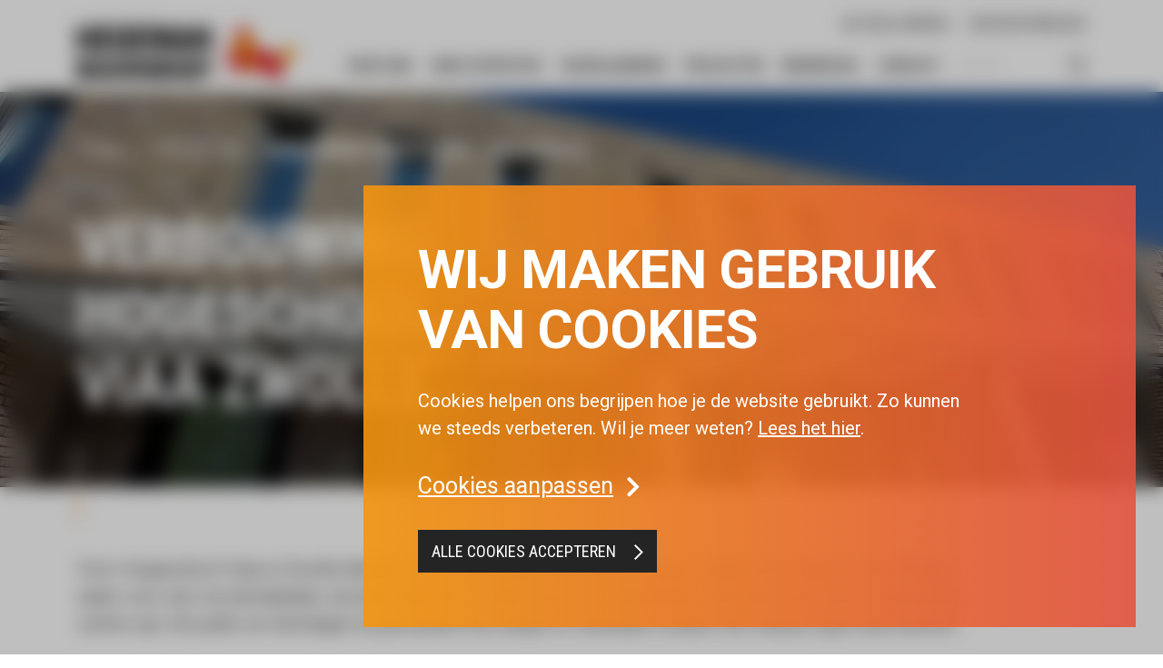

--- FILE ---
content_type: text/html; charset=UTF-8
request_url: https://www.hegemanbouwgroep.nl/projecten/verbouwing-hogeschool-viaa
body_size: 4268
content:
<!doctype html>
<html lang="nl">
    <head>
        <meta charset="utf-8">
        <meta name="viewport" content="width=device-width, initial-scale=1">

        <meta name="robots" content="index, follow">

                    <meta name="description" content="Voor Hogeschool Viaa in Zwolle hebben wij de werkzaamheden aan de Agora uitgevoerd.">
        
        <meta property="og:locale" content="nl_NL" />

        <meta property="og:site_name" content="Hegeman Bouwgroep">

                    <meta property="og:type" content="website" />
        
        
        
        
        <!-- CSRF Token -->
        <meta name="csrf-token" content="r4ONAh1ofLGD3qpB5h0s8uTumsmNPCJLuCKOKh5b">

        
        <title>Verbouwing Hogeschool Viaa Zwolle | Hegeman Bouwgroep</title>

        <base href="https://www.hegemanbouwgroep.nl" />

        <script>
            let config = {
                settings: {
                    recaptcha_site_key: "6LeOlGcgAAAAAFTaoquG8MnyASufr7P5uku0409X"
                }
            }
        </script>

        <link href="/assets/frontend/css/main.min.css?1709645905" type="text/css" rel="stylesheet">

        <link rel="shortcut icon" href="https://www.hegemanbouwgroep.nl/favicon.ico" />

        <!-- Google Tag Manager -->
        <script>
            (function(w,d,s,l,i){w[l]=w[l]||[];w[l].push({'gtm.start':
            new Date().getTime(),event:'gtm.js'});var f=d.getElementsByTagName(s)[0],
            j=d.createElement(s),dl=l!='dataLayer'?'&l='+l:'';j.async=true;j.src=
            'https://www.googletagmanager.com/gtm.js?id='+i+dl;f.parentNode.insertBefore(j,f);
            })(window,document,'script','dataLayer','GTM-PTT7N3R');
        </script>
        <!-- End Google Tag Manager -->

        
    </head>

    <body class="">









        <!-- Google Tag Manager (noscript) -->
        <noscript>
            <iframe src="https://www.googletagmanager.com/ns.html?id=GTM-PTT7N3R" height="0" width="0" style="display:none;visibility:hidden"></iframe>
        </noscript>
        <!-- End Google Tag Manager (noscript) -->

        <nav class="navbar navbar-expand-xl" id="menu">
            <div class="container">
                <ul class="top-menu"><li class="nav-item"><a class="nav-link" href="onze-projecten-in-verkoop">Actueel aanbod</a></li><li class="nav-item"><a class="nav-link" href="serviceformulier">Serviceformulier</a></li></ul>
            </div>

            <div class="container">
                <a class="navbar-brand" href="https://www.hegemanbouwgroep.nl">
                    <img src="/assets/frontend/img/logo.svg" alt="Hegeman Bouwgroep" />
                </a>

                <button class="navbar-toggler" type="button" data-bs-toggle="collapse" data-bs-target="#menu-navbar" aria-controls="menu-navbar" aria-expanded="false" aria-label="Toggle navigation">
                    <span class="navbar-toggler-icon"></span>
                </button>

                <div class="collapse navbar-collapse align-self-end" id="menu-navbar">
                    <ul class="navbar-nav ms-auto"><li class="nav-item"><a class="nav-link" href="https://www.hegemanbouwgroep.nl/over-ons">Over ons</a></li><li class="nav-item"><a class="nav-link" href="https://www.hegemanbouwgroep.nl/onze-visie">Onze expertise</a></li><li class="nav-item"><a class="nav-link" href="https://www.hegemanbouwgroep.nl/duurzaamheid">Duurzaamheid</a></li><li class="nav-item"><a class="nav-link" href="https://www.hegemanbouwgroep.nl/projecten">Projecten</a></li><li class="nav-item"><a class="nav-link" href="https://www.hegemanwerkt.nl" target="_blank">Werken bij</a></li><li class="nav-item"><a class="nav-link" href="https://www.hegemanbouwgroep.nl/contact">Contact</a></li></ul>

                    <form method="GET" action="https://www.hegemanbouwgroep.nl/zoeken" class="d-flex" id="form-search">
                        <input class="form-control" type="search" placeholder="Zoeken" name="s" value="" aria-label="Search" />

                        <button type="submit">
                            <span class="icon"></span>
                        </button>
                    </form>
                </div>
            </div>
        </nav>

        

            <header data-image="files/7bencBmljitx0eGlJoqKsy1gtGMehxB3h0ffm6DL.jpg">
        <div class="container">
            <ol class="breadcrumb">
                                    <li>
                    <a href="https://www.hegemanbouwgroep.nl">Home</a>
                </li>
                                                <li>
                    <a href="https://www.hegemanbouwgroep.nl/projecten">Projecten</a>
                </li>
                                                <li>Verbouwing Hogeschool- 
Viaa Zwolle</li>
                        </ol>


            <div class="inner">
                <h1 class="title">Verbouwing Hogeschool- <br />
Viaa Zwolle</h1>
            </div>
        </div>
    </header>

    <div class="page-wrapper">
        <div class="container stripes">
            <div class="row gutters-lg">
                <div class="col-12 col-md">
                    
                                            <div class="content">
                            <p>Voor Hogeschool Viaa in Zwolle hebben wij de werkzaamheden aan de Agora uitgevoerd. Agora is de Griekse naam voor een verzamelplaats, de plek waar het sociale leven zich afspeelde. Juist dat moet deze vernieuwde ruimte zijn. Een plek om leerlingen en personeel met elkaar te verbinden rondom het nieuwe open leercentrum.</p>

<h2>Vernieuwde inrichting</h2>

<p>De mediatheek heeft ook een volledig transformatie ondergaan. De ruimte heeft een nieuwe inrichting gekregen, met als doel om studenten een fijne en rustige leerplek te geven. De combinatie van rust, ruimte en waardevolle informatie maakt het een geweldige plek om te studeren. Daarnaast is er bij de verbouwing een multifunctionele zaal met collegetribune ontworpen. Deze zaal is voorzien van de nieuwste techniek. Om het tot een geheel te brengen is ook de laatste sanitaire groep vernieuwd. Deze groep heeft nu dezelfde stijl als in de overige bouwlagen.</p>

<p>Het was een afwisselend project, waarbij de korte lijnen met de opdrachtgever en adviseurs tot een mooi resultaat heeft geleid.</p>
                        </div>
                                    </div>

                            </div>

                            <div class="gallery-wrapper">
                    <div class="owl-carousel gallery-slider">
                                                                                    <a href="files/afbeelding1-viaajpg1656918268.jpeg" data-fancybox="gallery" class="item">
                                    <img src="files/afbeelding1-viaajpg1656918268.jpeg" alt="" class="illustration" />
                                </a>
                                                                                                                <a href="files/Pb7tTsrLWfpsW3lWqbtdiwKOMpYdfIGOM0mD53cq.jpg" data-fancybox="gallery" class="item">
                                    <img src="files/Pb7tTsrLWfpsW3lWqbtdiwKOMpYdfIGOM0mD53cq.jpg" alt="" class="illustration" />
                                </a>
                                                                                                                <a href="files/p6o9XRKRn4XjOuJgDz2Qr3Wu0OMGv12DKqOdWBnl.jpg" data-fancybox="gallery" class="item">
                                    <img src="files/p6o9XRKRn4XjOuJgDz2Qr3Wu0OMGv12DKqOdWBnl.jpg" alt="" class="illustration" />
                                </a>
                                                                        </div>
                </div>
            
            <div class="button-group">
                <a href="https://www.hegemanbouwgroep.nl/projecten" class="btn btn-solid icon-reverse">Terug naar overzicht</a>
            </div>
        </div>
    </div>

            <div id="related-projects">
            <div class="container stripes stripes-reversed">
                <span class="heading">Vergelijkbare projecten</span>

                                    <div class="labels">
                                                    <span class="item">Onderhoud &amp; renovatie</span>
                                            </div>
                
                <div class="projects">
                    <div class="row">
                                                    <div class="col-12 col-md-4">
                                <div class="item">
                                                                            <img src="files/c9fa6215-016e-4818-8225-c1d8962cd678.webp" alt="Kasbah Plint Hengelo" class="illustration" />
                                    
                                    <div class="caption">
                                        <span class="title">Kasbah Plint Hengelo</span>

                                        <div class="footer">
                                                                                            <span class="location">Hengelo</span>
                                            
                                            <a href="https://www.hegemanbouwgroep.nl/projecten/kasbah-plint-hengelo" class="read-more">
                                                <img src="/assets/frontend/img/icons/chevron-right.svg" alt="Arrow right" class="icon" />
                                            </a>
                                        </div>
                                    </div>
                                </div>
                            </div>
                                                    <div class="col-12 col-md-4">
                                <div class="item">
                                                                            <img src="files/barbaratrienenphoto_024a7987_hegeman_gerarddoustraatalmelo_0032.webp" alt="64 appartementen Gerard Doustraat Almelo" class="illustration" />
                                    
                                    <div class="caption">
                                        <span class="title">64 appartementen Gerard Doustraat Almelo</span>

                                        <div class="footer">
                                                                                            <span class="location">Almelo</span>
                                            
                                            <a href="https://www.hegemanbouwgroep.nl/projecten/64-appartementen-gerard-doustraat-almelo" class="read-more">
                                                <img src="/assets/frontend/img/icons/chevron-right.svg" alt="Arrow right" class="icon" />
                                            </a>
                                        </div>
                                    </div>
                                </div>
                            </div>
                                                    <div class="col-12 col-md-4">
                                <div class="item">
                                                                            <img src="files/zguV8F44JZNJrKWWkAwUKsxR60RBnqPxlEX6vBIx.jpg" alt="Verbouwing ROC-
De Sumpel Almelo" class="illustration" />
                                    
                                    <div class="caption">
                                        <span class="title">Verbouwing ROC-
De Sumpel Almelo</span>

                                        <div class="footer">
                                                                                            <span class="location">Almelo</span>
                                            
                                            <a href="https://www.hegemanbouwgroep.nl/projecten/verbouwing-roc-de-sumpel" class="read-more">
                                                <img src="/assets/frontend/img/icons/chevron-right.svg" alt="Arrow right" class="icon" />
                                            </a>
                                        </div>
                                    </div>
                                </div>
                            </div>
                                            </div>
                </div>

                <div class="button-group">
                    <a href="https://www.hegemanbouwgroep.nl/projecten" class="btn btn-solid">Alle projecten</a>
                </div>
            </div>
        </div>
    
        <footer>
            <div class="container">
                <div class="row">
                    <div class="col-12 col-md-3">
                        <ul class="navbar-nav ms-auto"><li class="nav-item"><a class="nav-link" href="https://www.hegemanbouwgroep.nl/over-ons">Over ons</a></li><li class="nav-item"><a class="nav-link" href="https://www.hegemanbouwgroep.nl/onze-visie">Onze expertise</a></li><li class="nav-item"><a class="nav-link" href="https://www.hegemanbouwgroep.nl/duurzaamheid">Duurzaamheid</a></li><li class="nav-item"><a class="nav-link" href="https://www.hegemanbouwgroep.nl/projecten">Projecten</a></li><li class="nav-item"><a class="nav-link" href="https://www.hegemanwerkt.nl" target="_blank">Werken bij</a></li><li class="nav-item"><a class="nav-link" href="https://www.hegemanbouwgroep.nl/contact">Contact</a></li></ul>
                    </div>

                    <div class="col-12 col-md-3">
                        <address>
                            Hegeman Bouwgroep<br />
                            Bornerbroeksestraat 155<br />
                            7601 BG Almelo<br />
                            <br />
                            <a class="d-block" href="tel:+31 (0) 546 454 541">+31 (0) 546 454 541</a>
                            <a class="d-block" href="mailto:info@hegemanbouwgroep.nl">info@hegemanbouwgroep.nl</a>
                        </address>
                    </div>

                    <div class="col-12 col-md-6">
                        <div class="logo-wrapper">
                            <a href="https://www.hegemanbouwgroep.nl" class="logo">
                                <img src="/assets/frontend/img/logo-footer.svg" alt="Hegeman Bouwgroep" class="img-fluid" />
                            </a>

                                                            <ul class="social-media">
                                                                            <li>
                                            <a href="https://www.linkedin.com/company/hegeman-bouwgroep-almelo/" target="_blank">
                                                <i class="fab fa-linkedin-in"></i>
                                            </a>
                                        </li>
                                    
                                                                            <li>
                                            <a href="https://www.facebook.com/HegemanBouwgroep/" target="_blank">
                                                <i class="fab fa-facebook-f"></i>
                                            </a>
                                        </li>
                                    
                                                                            <li>
                                            <a href="https://www.instagram.com/hegemanbouwgroep/" target="_blank">
                                                <i class="fab fa-instagram"></i>
                                            </a>
                                        </li>
                                    
                                                                    </ul>
                            
                            
                        </div>
                    </div>

                    <div class="col-12 col-md-3">
                        <span class="copyright">&copy; Hegeman Bouwgroep 2025</span>
                    </div>

                    <div class="col-12 col-md-9">
                        <ul class="navigation"><li class="nav-item"><a class="nav-link" href="privacyverklaring">Privacybeleid</a></li><li class="nav-item"><a class="nav-link" href="algemene-voorwaarden">Algemene voorwaarden</a></li></ul>
                    </div>
                </div>
            </div>
        </footer>

        <div class="modal modal-flat fade" id="vacancy-alert-subscribe-modal" tabindex="-1" aria-labelledby="vacancy-alert-subscribe-modal-label" aria-hidden="true">
            <div class="modal-dialog">
                <div class="modal-content">
                    <div class="modal-body">
                        <span class="title">Aanmelden voor de vacature alert</span>

                        <form method="POST" class="form-flat" action="https://www.hegemanbouwgroep.nl/vacature-alert/aanmelden">
                            <input type="hidden" name="_token" value="r4ONAh1ofLGD3qpB5h0s8uTumsmNPCJLuCKOKh5b">
                            <input type="hidden" name="action" value="validate_captcha" />

                            <input type="hidden" class="g-recaptcha" name="g-recaptcha-response" />

                            <div class="form-floating">
                                <input type="email" class="form-control" id="email" name="email" placeholder="E-mailadres" value="" />

                                <label for="email">E-mailadres</label>

                                                            </div>

                            <div class="button-group text-end">
                                <button type="submit" class="btn btn-solid primary">Verzenden</button>

                                <button type="button" class="btn btn-solid no-icon" data-bs-dismiss="modal">Annuleren</button>
                            </div>
                        </form>
                    </div>
                </div>
            </div>
        </div>

        <div class="modal modal-flat fade" id="vacancy-alert-unsubscribe-modal" tabindex="-1" aria-labelledby="vacancy-alert-unsubscribe-modal-label" aria-hidden="true">
            <div class="modal-dialog">
                <div class="modal-content">
                    <div class="modal-body">
                        <span class="title">Afmelden voor de vacature alert</span>

                        <form method="POST" class="form-flat" action="https://www.hegemanbouwgroep.nl/vacature-alert/afmelden">
                            <input type="hidden" name="_token" value="r4ONAh1ofLGD3qpB5h0s8uTumsmNPCJLuCKOKh5b">
                            <input type="hidden" name="action" value="validate_captcha" />

                            <input type="hidden" class="g-recaptcha" name="g-recaptcha-response" />

                            <div class="form-floating">
                                <input type="email" class="form-control" id="email" name="email" placeholder="E-mailadres" value="" />

                                <label for="email">E-mailadres</label>

                                                            </div>

                            <div class="button-group text-end">
                                <button type="submit" class="btn btn-solid primary">Verzenden</button>

                                <button type="button" class="btn btn-solid no-icon" data-bs-dismiss="modal">Annuleren</button>
                            </div>
                        </form>
                    </div>
                </div>
            </div>
        </div>

                    <form method="post" action="https://www.hegemanbouwgroep.nl/async/cookies/instellen" id="form-cookies" class="fade">
                <input type="hidden" name="_token" value="r4ONAh1ofLGD3qpB5h0s8uTumsmNPCJLuCKOKh5b">
                <div class="inner">
                    <div class="caption">
                                                    <span class="title">Wij maken gebruik van cookies</span>
                        
                                                    <div class="content">
                                <p>Cookies helpen ons begrijpen hoe je de website gebruikt. Zo kunnen we steeds verbeteren. Wil je meer weten? <a href="files/B33K1LmCNyGm2NjP24xlB2oHHPfZsBjpM37rtAP4.pdf" target="_blank">Lees het hier</a>.</p>
                            </div>
                                            </div>

                    <div class="cookie-options">
                        <a class="collapsed" data-bs-toggle="collapse" href="#collapse-cookies" role="button" aria-expanded="false" aria-controls="collapse-cookies">Cookies aanpassen</a>

                        <div class="collapse" id="collapse-cookies">
                            <div class="form-check form-switch">
                                <input type="hidden" name="cookies[functional]" value="0" />

                                <input class="form-check-input" type="checkbox" role="switch" name="cookies[functional]" id="cookies-functional" value="1" checked disabled />

                                <label class="form-check-label" for="cookies-functional">Functionele cookies</label>

                                <span class="text">Zorgt ervoor dat jij de website optimaal kunt gebruiken</span>
                            </div>

                            <div class="form-check form-switch">
                                <input type="hidden" name="cookies[analytics]" value="0" />

                                <input class="form-check-input" type="checkbox" role="switch" name="cookies[analytics]" id="cookies-analytics" value="1" checked />

                                <label class="form-check-label" for="cookies-analytics">Analytische cookies</label>

                                <span class="text">Geven inzicht in hoe jij de website gebruikt</span>
                            </div>

                            <div class="form-check form-switch">
                                <input type="hidden" name="cookies[marketing]" value="0" />

                                <input class="form-check-input" type="checkbox" role="switch" name="cookies[marketing]" id="cookies-marketing" value="1" checked />

                                <label class="form-check-label" for="cookies-marketing">Marketing cookies</label>

                                <span class="text">Worden gebruikt om het gedrag van gebruikers te volgen</span>
                            </div>
                        </div>
                    </div>

                    <div class="footer">
                        <button type="submit" class="btn btn-solid">Alle cookies accepteren</button>
                    </div>
                </div>
            </form>

            <div class="backdrop"></div>
        
        <script src="/assets/frontend/js/main.min.js?1707386805"></script>
		<script src="https://www.google.com/recaptcha/api.js?render=6LeOlGcgAAAAAFTaoquG8MnyASufr7P5uku0409X"></script>

            </body>
</html>


--- FILE ---
content_type: text/html; charset=utf-8
request_url: https://www.google.com/recaptcha/api2/anchor?ar=1&k=6LeOlGcgAAAAAFTaoquG8MnyASufr7P5uku0409X&co=aHR0cHM6Ly93d3cuaGVnZW1hbmJvdXdncm9lcC5ubDo0NDM.&hl=en&v=PoyoqOPhxBO7pBk68S4YbpHZ&size=invisible&anchor-ms=20000&execute-ms=30000&cb=5da1ukno9nnj
body_size: 48627
content:
<!DOCTYPE HTML><html dir="ltr" lang="en"><head><meta http-equiv="Content-Type" content="text/html; charset=UTF-8">
<meta http-equiv="X-UA-Compatible" content="IE=edge">
<title>reCAPTCHA</title>
<style type="text/css">
/* cyrillic-ext */
@font-face {
  font-family: 'Roboto';
  font-style: normal;
  font-weight: 400;
  font-stretch: 100%;
  src: url(//fonts.gstatic.com/s/roboto/v48/KFO7CnqEu92Fr1ME7kSn66aGLdTylUAMa3GUBHMdazTgWw.woff2) format('woff2');
  unicode-range: U+0460-052F, U+1C80-1C8A, U+20B4, U+2DE0-2DFF, U+A640-A69F, U+FE2E-FE2F;
}
/* cyrillic */
@font-face {
  font-family: 'Roboto';
  font-style: normal;
  font-weight: 400;
  font-stretch: 100%;
  src: url(//fonts.gstatic.com/s/roboto/v48/KFO7CnqEu92Fr1ME7kSn66aGLdTylUAMa3iUBHMdazTgWw.woff2) format('woff2');
  unicode-range: U+0301, U+0400-045F, U+0490-0491, U+04B0-04B1, U+2116;
}
/* greek-ext */
@font-face {
  font-family: 'Roboto';
  font-style: normal;
  font-weight: 400;
  font-stretch: 100%;
  src: url(//fonts.gstatic.com/s/roboto/v48/KFO7CnqEu92Fr1ME7kSn66aGLdTylUAMa3CUBHMdazTgWw.woff2) format('woff2');
  unicode-range: U+1F00-1FFF;
}
/* greek */
@font-face {
  font-family: 'Roboto';
  font-style: normal;
  font-weight: 400;
  font-stretch: 100%;
  src: url(//fonts.gstatic.com/s/roboto/v48/KFO7CnqEu92Fr1ME7kSn66aGLdTylUAMa3-UBHMdazTgWw.woff2) format('woff2');
  unicode-range: U+0370-0377, U+037A-037F, U+0384-038A, U+038C, U+038E-03A1, U+03A3-03FF;
}
/* math */
@font-face {
  font-family: 'Roboto';
  font-style: normal;
  font-weight: 400;
  font-stretch: 100%;
  src: url(//fonts.gstatic.com/s/roboto/v48/KFO7CnqEu92Fr1ME7kSn66aGLdTylUAMawCUBHMdazTgWw.woff2) format('woff2');
  unicode-range: U+0302-0303, U+0305, U+0307-0308, U+0310, U+0312, U+0315, U+031A, U+0326-0327, U+032C, U+032F-0330, U+0332-0333, U+0338, U+033A, U+0346, U+034D, U+0391-03A1, U+03A3-03A9, U+03B1-03C9, U+03D1, U+03D5-03D6, U+03F0-03F1, U+03F4-03F5, U+2016-2017, U+2034-2038, U+203C, U+2040, U+2043, U+2047, U+2050, U+2057, U+205F, U+2070-2071, U+2074-208E, U+2090-209C, U+20D0-20DC, U+20E1, U+20E5-20EF, U+2100-2112, U+2114-2115, U+2117-2121, U+2123-214F, U+2190, U+2192, U+2194-21AE, U+21B0-21E5, U+21F1-21F2, U+21F4-2211, U+2213-2214, U+2216-22FF, U+2308-230B, U+2310, U+2319, U+231C-2321, U+2336-237A, U+237C, U+2395, U+239B-23B7, U+23D0, U+23DC-23E1, U+2474-2475, U+25AF, U+25B3, U+25B7, U+25BD, U+25C1, U+25CA, U+25CC, U+25FB, U+266D-266F, U+27C0-27FF, U+2900-2AFF, U+2B0E-2B11, U+2B30-2B4C, U+2BFE, U+3030, U+FF5B, U+FF5D, U+1D400-1D7FF, U+1EE00-1EEFF;
}
/* symbols */
@font-face {
  font-family: 'Roboto';
  font-style: normal;
  font-weight: 400;
  font-stretch: 100%;
  src: url(//fonts.gstatic.com/s/roboto/v48/KFO7CnqEu92Fr1ME7kSn66aGLdTylUAMaxKUBHMdazTgWw.woff2) format('woff2');
  unicode-range: U+0001-000C, U+000E-001F, U+007F-009F, U+20DD-20E0, U+20E2-20E4, U+2150-218F, U+2190, U+2192, U+2194-2199, U+21AF, U+21E6-21F0, U+21F3, U+2218-2219, U+2299, U+22C4-22C6, U+2300-243F, U+2440-244A, U+2460-24FF, U+25A0-27BF, U+2800-28FF, U+2921-2922, U+2981, U+29BF, U+29EB, U+2B00-2BFF, U+4DC0-4DFF, U+FFF9-FFFB, U+10140-1018E, U+10190-1019C, U+101A0, U+101D0-101FD, U+102E0-102FB, U+10E60-10E7E, U+1D2C0-1D2D3, U+1D2E0-1D37F, U+1F000-1F0FF, U+1F100-1F1AD, U+1F1E6-1F1FF, U+1F30D-1F30F, U+1F315, U+1F31C, U+1F31E, U+1F320-1F32C, U+1F336, U+1F378, U+1F37D, U+1F382, U+1F393-1F39F, U+1F3A7-1F3A8, U+1F3AC-1F3AF, U+1F3C2, U+1F3C4-1F3C6, U+1F3CA-1F3CE, U+1F3D4-1F3E0, U+1F3ED, U+1F3F1-1F3F3, U+1F3F5-1F3F7, U+1F408, U+1F415, U+1F41F, U+1F426, U+1F43F, U+1F441-1F442, U+1F444, U+1F446-1F449, U+1F44C-1F44E, U+1F453, U+1F46A, U+1F47D, U+1F4A3, U+1F4B0, U+1F4B3, U+1F4B9, U+1F4BB, U+1F4BF, U+1F4C8-1F4CB, U+1F4D6, U+1F4DA, U+1F4DF, U+1F4E3-1F4E6, U+1F4EA-1F4ED, U+1F4F7, U+1F4F9-1F4FB, U+1F4FD-1F4FE, U+1F503, U+1F507-1F50B, U+1F50D, U+1F512-1F513, U+1F53E-1F54A, U+1F54F-1F5FA, U+1F610, U+1F650-1F67F, U+1F687, U+1F68D, U+1F691, U+1F694, U+1F698, U+1F6AD, U+1F6B2, U+1F6B9-1F6BA, U+1F6BC, U+1F6C6-1F6CF, U+1F6D3-1F6D7, U+1F6E0-1F6EA, U+1F6F0-1F6F3, U+1F6F7-1F6FC, U+1F700-1F7FF, U+1F800-1F80B, U+1F810-1F847, U+1F850-1F859, U+1F860-1F887, U+1F890-1F8AD, U+1F8B0-1F8BB, U+1F8C0-1F8C1, U+1F900-1F90B, U+1F93B, U+1F946, U+1F984, U+1F996, U+1F9E9, U+1FA00-1FA6F, U+1FA70-1FA7C, U+1FA80-1FA89, U+1FA8F-1FAC6, U+1FACE-1FADC, U+1FADF-1FAE9, U+1FAF0-1FAF8, U+1FB00-1FBFF;
}
/* vietnamese */
@font-face {
  font-family: 'Roboto';
  font-style: normal;
  font-weight: 400;
  font-stretch: 100%;
  src: url(//fonts.gstatic.com/s/roboto/v48/KFO7CnqEu92Fr1ME7kSn66aGLdTylUAMa3OUBHMdazTgWw.woff2) format('woff2');
  unicode-range: U+0102-0103, U+0110-0111, U+0128-0129, U+0168-0169, U+01A0-01A1, U+01AF-01B0, U+0300-0301, U+0303-0304, U+0308-0309, U+0323, U+0329, U+1EA0-1EF9, U+20AB;
}
/* latin-ext */
@font-face {
  font-family: 'Roboto';
  font-style: normal;
  font-weight: 400;
  font-stretch: 100%;
  src: url(//fonts.gstatic.com/s/roboto/v48/KFO7CnqEu92Fr1ME7kSn66aGLdTylUAMa3KUBHMdazTgWw.woff2) format('woff2');
  unicode-range: U+0100-02BA, U+02BD-02C5, U+02C7-02CC, U+02CE-02D7, U+02DD-02FF, U+0304, U+0308, U+0329, U+1D00-1DBF, U+1E00-1E9F, U+1EF2-1EFF, U+2020, U+20A0-20AB, U+20AD-20C0, U+2113, U+2C60-2C7F, U+A720-A7FF;
}
/* latin */
@font-face {
  font-family: 'Roboto';
  font-style: normal;
  font-weight: 400;
  font-stretch: 100%;
  src: url(//fonts.gstatic.com/s/roboto/v48/KFO7CnqEu92Fr1ME7kSn66aGLdTylUAMa3yUBHMdazQ.woff2) format('woff2');
  unicode-range: U+0000-00FF, U+0131, U+0152-0153, U+02BB-02BC, U+02C6, U+02DA, U+02DC, U+0304, U+0308, U+0329, U+2000-206F, U+20AC, U+2122, U+2191, U+2193, U+2212, U+2215, U+FEFF, U+FFFD;
}
/* cyrillic-ext */
@font-face {
  font-family: 'Roboto';
  font-style: normal;
  font-weight: 500;
  font-stretch: 100%;
  src: url(//fonts.gstatic.com/s/roboto/v48/KFO7CnqEu92Fr1ME7kSn66aGLdTylUAMa3GUBHMdazTgWw.woff2) format('woff2');
  unicode-range: U+0460-052F, U+1C80-1C8A, U+20B4, U+2DE0-2DFF, U+A640-A69F, U+FE2E-FE2F;
}
/* cyrillic */
@font-face {
  font-family: 'Roboto';
  font-style: normal;
  font-weight: 500;
  font-stretch: 100%;
  src: url(//fonts.gstatic.com/s/roboto/v48/KFO7CnqEu92Fr1ME7kSn66aGLdTylUAMa3iUBHMdazTgWw.woff2) format('woff2');
  unicode-range: U+0301, U+0400-045F, U+0490-0491, U+04B0-04B1, U+2116;
}
/* greek-ext */
@font-face {
  font-family: 'Roboto';
  font-style: normal;
  font-weight: 500;
  font-stretch: 100%;
  src: url(//fonts.gstatic.com/s/roboto/v48/KFO7CnqEu92Fr1ME7kSn66aGLdTylUAMa3CUBHMdazTgWw.woff2) format('woff2');
  unicode-range: U+1F00-1FFF;
}
/* greek */
@font-face {
  font-family: 'Roboto';
  font-style: normal;
  font-weight: 500;
  font-stretch: 100%;
  src: url(//fonts.gstatic.com/s/roboto/v48/KFO7CnqEu92Fr1ME7kSn66aGLdTylUAMa3-UBHMdazTgWw.woff2) format('woff2');
  unicode-range: U+0370-0377, U+037A-037F, U+0384-038A, U+038C, U+038E-03A1, U+03A3-03FF;
}
/* math */
@font-face {
  font-family: 'Roboto';
  font-style: normal;
  font-weight: 500;
  font-stretch: 100%;
  src: url(//fonts.gstatic.com/s/roboto/v48/KFO7CnqEu92Fr1ME7kSn66aGLdTylUAMawCUBHMdazTgWw.woff2) format('woff2');
  unicode-range: U+0302-0303, U+0305, U+0307-0308, U+0310, U+0312, U+0315, U+031A, U+0326-0327, U+032C, U+032F-0330, U+0332-0333, U+0338, U+033A, U+0346, U+034D, U+0391-03A1, U+03A3-03A9, U+03B1-03C9, U+03D1, U+03D5-03D6, U+03F0-03F1, U+03F4-03F5, U+2016-2017, U+2034-2038, U+203C, U+2040, U+2043, U+2047, U+2050, U+2057, U+205F, U+2070-2071, U+2074-208E, U+2090-209C, U+20D0-20DC, U+20E1, U+20E5-20EF, U+2100-2112, U+2114-2115, U+2117-2121, U+2123-214F, U+2190, U+2192, U+2194-21AE, U+21B0-21E5, U+21F1-21F2, U+21F4-2211, U+2213-2214, U+2216-22FF, U+2308-230B, U+2310, U+2319, U+231C-2321, U+2336-237A, U+237C, U+2395, U+239B-23B7, U+23D0, U+23DC-23E1, U+2474-2475, U+25AF, U+25B3, U+25B7, U+25BD, U+25C1, U+25CA, U+25CC, U+25FB, U+266D-266F, U+27C0-27FF, U+2900-2AFF, U+2B0E-2B11, U+2B30-2B4C, U+2BFE, U+3030, U+FF5B, U+FF5D, U+1D400-1D7FF, U+1EE00-1EEFF;
}
/* symbols */
@font-face {
  font-family: 'Roboto';
  font-style: normal;
  font-weight: 500;
  font-stretch: 100%;
  src: url(//fonts.gstatic.com/s/roboto/v48/KFO7CnqEu92Fr1ME7kSn66aGLdTylUAMaxKUBHMdazTgWw.woff2) format('woff2');
  unicode-range: U+0001-000C, U+000E-001F, U+007F-009F, U+20DD-20E0, U+20E2-20E4, U+2150-218F, U+2190, U+2192, U+2194-2199, U+21AF, U+21E6-21F0, U+21F3, U+2218-2219, U+2299, U+22C4-22C6, U+2300-243F, U+2440-244A, U+2460-24FF, U+25A0-27BF, U+2800-28FF, U+2921-2922, U+2981, U+29BF, U+29EB, U+2B00-2BFF, U+4DC0-4DFF, U+FFF9-FFFB, U+10140-1018E, U+10190-1019C, U+101A0, U+101D0-101FD, U+102E0-102FB, U+10E60-10E7E, U+1D2C0-1D2D3, U+1D2E0-1D37F, U+1F000-1F0FF, U+1F100-1F1AD, U+1F1E6-1F1FF, U+1F30D-1F30F, U+1F315, U+1F31C, U+1F31E, U+1F320-1F32C, U+1F336, U+1F378, U+1F37D, U+1F382, U+1F393-1F39F, U+1F3A7-1F3A8, U+1F3AC-1F3AF, U+1F3C2, U+1F3C4-1F3C6, U+1F3CA-1F3CE, U+1F3D4-1F3E0, U+1F3ED, U+1F3F1-1F3F3, U+1F3F5-1F3F7, U+1F408, U+1F415, U+1F41F, U+1F426, U+1F43F, U+1F441-1F442, U+1F444, U+1F446-1F449, U+1F44C-1F44E, U+1F453, U+1F46A, U+1F47D, U+1F4A3, U+1F4B0, U+1F4B3, U+1F4B9, U+1F4BB, U+1F4BF, U+1F4C8-1F4CB, U+1F4D6, U+1F4DA, U+1F4DF, U+1F4E3-1F4E6, U+1F4EA-1F4ED, U+1F4F7, U+1F4F9-1F4FB, U+1F4FD-1F4FE, U+1F503, U+1F507-1F50B, U+1F50D, U+1F512-1F513, U+1F53E-1F54A, U+1F54F-1F5FA, U+1F610, U+1F650-1F67F, U+1F687, U+1F68D, U+1F691, U+1F694, U+1F698, U+1F6AD, U+1F6B2, U+1F6B9-1F6BA, U+1F6BC, U+1F6C6-1F6CF, U+1F6D3-1F6D7, U+1F6E0-1F6EA, U+1F6F0-1F6F3, U+1F6F7-1F6FC, U+1F700-1F7FF, U+1F800-1F80B, U+1F810-1F847, U+1F850-1F859, U+1F860-1F887, U+1F890-1F8AD, U+1F8B0-1F8BB, U+1F8C0-1F8C1, U+1F900-1F90B, U+1F93B, U+1F946, U+1F984, U+1F996, U+1F9E9, U+1FA00-1FA6F, U+1FA70-1FA7C, U+1FA80-1FA89, U+1FA8F-1FAC6, U+1FACE-1FADC, U+1FADF-1FAE9, U+1FAF0-1FAF8, U+1FB00-1FBFF;
}
/* vietnamese */
@font-face {
  font-family: 'Roboto';
  font-style: normal;
  font-weight: 500;
  font-stretch: 100%;
  src: url(//fonts.gstatic.com/s/roboto/v48/KFO7CnqEu92Fr1ME7kSn66aGLdTylUAMa3OUBHMdazTgWw.woff2) format('woff2');
  unicode-range: U+0102-0103, U+0110-0111, U+0128-0129, U+0168-0169, U+01A0-01A1, U+01AF-01B0, U+0300-0301, U+0303-0304, U+0308-0309, U+0323, U+0329, U+1EA0-1EF9, U+20AB;
}
/* latin-ext */
@font-face {
  font-family: 'Roboto';
  font-style: normal;
  font-weight: 500;
  font-stretch: 100%;
  src: url(//fonts.gstatic.com/s/roboto/v48/KFO7CnqEu92Fr1ME7kSn66aGLdTylUAMa3KUBHMdazTgWw.woff2) format('woff2');
  unicode-range: U+0100-02BA, U+02BD-02C5, U+02C7-02CC, U+02CE-02D7, U+02DD-02FF, U+0304, U+0308, U+0329, U+1D00-1DBF, U+1E00-1E9F, U+1EF2-1EFF, U+2020, U+20A0-20AB, U+20AD-20C0, U+2113, U+2C60-2C7F, U+A720-A7FF;
}
/* latin */
@font-face {
  font-family: 'Roboto';
  font-style: normal;
  font-weight: 500;
  font-stretch: 100%;
  src: url(//fonts.gstatic.com/s/roboto/v48/KFO7CnqEu92Fr1ME7kSn66aGLdTylUAMa3yUBHMdazQ.woff2) format('woff2');
  unicode-range: U+0000-00FF, U+0131, U+0152-0153, U+02BB-02BC, U+02C6, U+02DA, U+02DC, U+0304, U+0308, U+0329, U+2000-206F, U+20AC, U+2122, U+2191, U+2193, U+2212, U+2215, U+FEFF, U+FFFD;
}
/* cyrillic-ext */
@font-face {
  font-family: 'Roboto';
  font-style: normal;
  font-weight: 900;
  font-stretch: 100%;
  src: url(//fonts.gstatic.com/s/roboto/v48/KFO7CnqEu92Fr1ME7kSn66aGLdTylUAMa3GUBHMdazTgWw.woff2) format('woff2');
  unicode-range: U+0460-052F, U+1C80-1C8A, U+20B4, U+2DE0-2DFF, U+A640-A69F, U+FE2E-FE2F;
}
/* cyrillic */
@font-face {
  font-family: 'Roboto';
  font-style: normal;
  font-weight: 900;
  font-stretch: 100%;
  src: url(//fonts.gstatic.com/s/roboto/v48/KFO7CnqEu92Fr1ME7kSn66aGLdTylUAMa3iUBHMdazTgWw.woff2) format('woff2');
  unicode-range: U+0301, U+0400-045F, U+0490-0491, U+04B0-04B1, U+2116;
}
/* greek-ext */
@font-face {
  font-family: 'Roboto';
  font-style: normal;
  font-weight: 900;
  font-stretch: 100%;
  src: url(//fonts.gstatic.com/s/roboto/v48/KFO7CnqEu92Fr1ME7kSn66aGLdTylUAMa3CUBHMdazTgWw.woff2) format('woff2');
  unicode-range: U+1F00-1FFF;
}
/* greek */
@font-face {
  font-family: 'Roboto';
  font-style: normal;
  font-weight: 900;
  font-stretch: 100%;
  src: url(//fonts.gstatic.com/s/roboto/v48/KFO7CnqEu92Fr1ME7kSn66aGLdTylUAMa3-UBHMdazTgWw.woff2) format('woff2');
  unicode-range: U+0370-0377, U+037A-037F, U+0384-038A, U+038C, U+038E-03A1, U+03A3-03FF;
}
/* math */
@font-face {
  font-family: 'Roboto';
  font-style: normal;
  font-weight: 900;
  font-stretch: 100%;
  src: url(//fonts.gstatic.com/s/roboto/v48/KFO7CnqEu92Fr1ME7kSn66aGLdTylUAMawCUBHMdazTgWw.woff2) format('woff2');
  unicode-range: U+0302-0303, U+0305, U+0307-0308, U+0310, U+0312, U+0315, U+031A, U+0326-0327, U+032C, U+032F-0330, U+0332-0333, U+0338, U+033A, U+0346, U+034D, U+0391-03A1, U+03A3-03A9, U+03B1-03C9, U+03D1, U+03D5-03D6, U+03F0-03F1, U+03F4-03F5, U+2016-2017, U+2034-2038, U+203C, U+2040, U+2043, U+2047, U+2050, U+2057, U+205F, U+2070-2071, U+2074-208E, U+2090-209C, U+20D0-20DC, U+20E1, U+20E5-20EF, U+2100-2112, U+2114-2115, U+2117-2121, U+2123-214F, U+2190, U+2192, U+2194-21AE, U+21B0-21E5, U+21F1-21F2, U+21F4-2211, U+2213-2214, U+2216-22FF, U+2308-230B, U+2310, U+2319, U+231C-2321, U+2336-237A, U+237C, U+2395, U+239B-23B7, U+23D0, U+23DC-23E1, U+2474-2475, U+25AF, U+25B3, U+25B7, U+25BD, U+25C1, U+25CA, U+25CC, U+25FB, U+266D-266F, U+27C0-27FF, U+2900-2AFF, U+2B0E-2B11, U+2B30-2B4C, U+2BFE, U+3030, U+FF5B, U+FF5D, U+1D400-1D7FF, U+1EE00-1EEFF;
}
/* symbols */
@font-face {
  font-family: 'Roboto';
  font-style: normal;
  font-weight: 900;
  font-stretch: 100%;
  src: url(//fonts.gstatic.com/s/roboto/v48/KFO7CnqEu92Fr1ME7kSn66aGLdTylUAMaxKUBHMdazTgWw.woff2) format('woff2');
  unicode-range: U+0001-000C, U+000E-001F, U+007F-009F, U+20DD-20E0, U+20E2-20E4, U+2150-218F, U+2190, U+2192, U+2194-2199, U+21AF, U+21E6-21F0, U+21F3, U+2218-2219, U+2299, U+22C4-22C6, U+2300-243F, U+2440-244A, U+2460-24FF, U+25A0-27BF, U+2800-28FF, U+2921-2922, U+2981, U+29BF, U+29EB, U+2B00-2BFF, U+4DC0-4DFF, U+FFF9-FFFB, U+10140-1018E, U+10190-1019C, U+101A0, U+101D0-101FD, U+102E0-102FB, U+10E60-10E7E, U+1D2C0-1D2D3, U+1D2E0-1D37F, U+1F000-1F0FF, U+1F100-1F1AD, U+1F1E6-1F1FF, U+1F30D-1F30F, U+1F315, U+1F31C, U+1F31E, U+1F320-1F32C, U+1F336, U+1F378, U+1F37D, U+1F382, U+1F393-1F39F, U+1F3A7-1F3A8, U+1F3AC-1F3AF, U+1F3C2, U+1F3C4-1F3C6, U+1F3CA-1F3CE, U+1F3D4-1F3E0, U+1F3ED, U+1F3F1-1F3F3, U+1F3F5-1F3F7, U+1F408, U+1F415, U+1F41F, U+1F426, U+1F43F, U+1F441-1F442, U+1F444, U+1F446-1F449, U+1F44C-1F44E, U+1F453, U+1F46A, U+1F47D, U+1F4A3, U+1F4B0, U+1F4B3, U+1F4B9, U+1F4BB, U+1F4BF, U+1F4C8-1F4CB, U+1F4D6, U+1F4DA, U+1F4DF, U+1F4E3-1F4E6, U+1F4EA-1F4ED, U+1F4F7, U+1F4F9-1F4FB, U+1F4FD-1F4FE, U+1F503, U+1F507-1F50B, U+1F50D, U+1F512-1F513, U+1F53E-1F54A, U+1F54F-1F5FA, U+1F610, U+1F650-1F67F, U+1F687, U+1F68D, U+1F691, U+1F694, U+1F698, U+1F6AD, U+1F6B2, U+1F6B9-1F6BA, U+1F6BC, U+1F6C6-1F6CF, U+1F6D3-1F6D7, U+1F6E0-1F6EA, U+1F6F0-1F6F3, U+1F6F7-1F6FC, U+1F700-1F7FF, U+1F800-1F80B, U+1F810-1F847, U+1F850-1F859, U+1F860-1F887, U+1F890-1F8AD, U+1F8B0-1F8BB, U+1F8C0-1F8C1, U+1F900-1F90B, U+1F93B, U+1F946, U+1F984, U+1F996, U+1F9E9, U+1FA00-1FA6F, U+1FA70-1FA7C, U+1FA80-1FA89, U+1FA8F-1FAC6, U+1FACE-1FADC, U+1FADF-1FAE9, U+1FAF0-1FAF8, U+1FB00-1FBFF;
}
/* vietnamese */
@font-face {
  font-family: 'Roboto';
  font-style: normal;
  font-weight: 900;
  font-stretch: 100%;
  src: url(//fonts.gstatic.com/s/roboto/v48/KFO7CnqEu92Fr1ME7kSn66aGLdTylUAMa3OUBHMdazTgWw.woff2) format('woff2');
  unicode-range: U+0102-0103, U+0110-0111, U+0128-0129, U+0168-0169, U+01A0-01A1, U+01AF-01B0, U+0300-0301, U+0303-0304, U+0308-0309, U+0323, U+0329, U+1EA0-1EF9, U+20AB;
}
/* latin-ext */
@font-face {
  font-family: 'Roboto';
  font-style: normal;
  font-weight: 900;
  font-stretch: 100%;
  src: url(//fonts.gstatic.com/s/roboto/v48/KFO7CnqEu92Fr1ME7kSn66aGLdTylUAMa3KUBHMdazTgWw.woff2) format('woff2');
  unicode-range: U+0100-02BA, U+02BD-02C5, U+02C7-02CC, U+02CE-02D7, U+02DD-02FF, U+0304, U+0308, U+0329, U+1D00-1DBF, U+1E00-1E9F, U+1EF2-1EFF, U+2020, U+20A0-20AB, U+20AD-20C0, U+2113, U+2C60-2C7F, U+A720-A7FF;
}
/* latin */
@font-face {
  font-family: 'Roboto';
  font-style: normal;
  font-weight: 900;
  font-stretch: 100%;
  src: url(//fonts.gstatic.com/s/roboto/v48/KFO7CnqEu92Fr1ME7kSn66aGLdTylUAMa3yUBHMdazQ.woff2) format('woff2');
  unicode-range: U+0000-00FF, U+0131, U+0152-0153, U+02BB-02BC, U+02C6, U+02DA, U+02DC, U+0304, U+0308, U+0329, U+2000-206F, U+20AC, U+2122, U+2191, U+2193, U+2212, U+2215, U+FEFF, U+FFFD;
}

</style>
<link rel="stylesheet" type="text/css" href="https://www.gstatic.com/recaptcha/releases/PoyoqOPhxBO7pBk68S4YbpHZ/styles__ltr.css">
<script nonce="SpczMqcHWrvdZAd9yq1dZA" type="text/javascript">window['__recaptcha_api'] = 'https://www.google.com/recaptcha/api2/';</script>
<script type="text/javascript" src="https://www.gstatic.com/recaptcha/releases/PoyoqOPhxBO7pBk68S4YbpHZ/recaptcha__en.js" nonce="SpczMqcHWrvdZAd9yq1dZA">
      
    </script></head>
<body><div id="rc-anchor-alert" class="rc-anchor-alert"></div>
<input type="hidden" id="recaptcha-token" value="[base64]">
<script type="text/javascript" nonce="SpczMqcHWrvdZAd9yq1dZA">
      recaptcha.anchor.Main.init("[\x22ainput\x22,[\x22bgdata\x22,\x22\x22,\[base64]/[base64]/UltIKytdPWE6KGE8MjA0OD9SW0grK109YT4+NnwxOTI6KChhJjY0NTEyKT09NTUyOTYmJnErMTxoLmxlbmd0aCYmKGguY2hhckNvZGVBdChxKzEpJjY0NTEyKT09NTYzMjA/[base64]/MjU1OlI/[base64]/[base64]/[base64]/[base64]/[base64]/[base64]/[base64]/[base64]/[base64]/[base64]\x22,\[base64]\x22,\x22fl5tEwxoGUczw5PChy8Hw7LDj2/DkcOWwp8Sw6vCj24fAT3DuE8ZPVPDiAglw4oPOhnCpcOdwoXCjyxYw4lfw6DDl8KwwpPCt3HCjsOywroPwp/Cn8O9aMK5Kg0Aw74bBcKzWMK/Xi5LSsKkwp/CkhfDmlpbw5pRI8Kgw63Dn8OSw5N5WMOnw53Ck0LCnk8uQ2QRw6FnAljChMK9w7FCIihIWGEdwptCw4wAAcKiDC9VwoQCw7tieRDDvMOxwqx/w4TDjmV0XsOrQFd/SsOtw6/DvsOuB8KNGcOzesKKw60bKXZOwoJEG3HCnSPCh8Khw64Bwo0qwqscIU7CpsKGTRYzwq3DoMKCwokYwq3DjsOHw5xHbQ4Yw6ICw5LCosKXasOBwqNLccK8w55LOcOIw6BgLj3CuX/Cuy7Co8KoS8O5w7XDqyx2w6w9w40+wppSw61Mw79MwqUHwr/CuwDCgjXCoADCjn5Ywotxf8KKwoJkDShdERACw5NtwpcfwrHCn3VAcsK0esKOQ8OXw63Dm2RPL8OiwrvCtsKaw7DCi8K9w7HDk2FQwqcVDgbCncK/w7JJA8KwQWVQwrg5ZcOywpHClms3wrXCvWnDlsOaw6kZNgnDmMKxwq8qWjnDqcOgGsOEacO/[base64]/[base64]/ChmpPYsKNwqvCn8OjEQ9KCMOsw7Ziwp3CnsKrL17Cu3HCkMKgw6FLw4jDn8KJZ8K9IQ/DvMOsDEPCqcObwq/[base64]/[base64]/[base64]/Chig8FBTCusOfN8Kdw57DoXjDsypywp5KwoTCsTbDrSHCuMOYFsKjwrU9OhjCvsOsCsOaUcKJW8OFd8OVDcO5w43CtUB6w6t8emMUwo9UwrwxNEE8KcKDNMOxw6TDm8K2cmXCsjcXWx3DiTDCmgrCosKIQMKGTlvDtxNHK8Kxwo7DmsK4w4InCUJZwptBW3/CgzVZwpl0wq54wqbCjSbDpMOBwprCiFvDj00ZwrvDiMO+asKwCUzDv8KJw4QCwrbCu0RSVsKoNcOuwpUAw5p6wqAsAcKgFzE/[base64]/CoMK3wqguXg/Dt8Ovw4p1w7bDoWMCAcKNw6EwLzXDkVBrwpnChsOoCsKncMKdw6s/Q8OCw67DgcOCw5BQKMKPw4TDly52YsKswprCrHzCscKidCBsV8ORCMK+w71IKMKiwqwWdUwXw6QrwqoFw4/CpxfDmsKhGk8QwpUtw7opwpY/w4x/AMKGYMKMa8OzwqIOw5U7wrfDlX9nwo1qw5TCpSDCnzA0aQ9Gw6dxNsKXwpDCt8O8w5TDisK/w619wqx9w4tqwpQ6w6TCtnbCpMKVEMKIb1RLVcKuwpg9QsOnKiFhbMOKZxrCiwlVwrpQScKQE2nCpw/[base64]/CiG5MPsOETi/CncK3firDtTXDisKcMMOnw7pRLn7CrQTCtGlgw6zDggbDnsOgwrRTGmtVHiBrAgFJGMK9w5ArUUXDkMOsw7vClMKWw5/[base64]/[base64]/wqjDpgHDrFjDusOtw63ChF8bDWhPw4hcLC7DiE/CsFFmKWpjMcKeUsKtw5TCukVhbCLCscKBwpvDjHPDosOCwp3CkhpKw5BMesONOQJQbcKbRsO8w77CqFXCuFIXFUDCscKrMGdyfF1jw6/Dh8O5MsOOw4Iswp8SXFlqY8OCYMKEw6vCusKlEsKIw7U6w6rDo2zDi8O0w47Drnw/w6AHw4DDicKzJjcLRMKfLMKvWcOnwr1Aw5IULzvDvnczUMKrwooMwqHDsyfChVfDtAfDuMOmwpnDjMOxZxJpSMONw7fDi8O2w5HCoMOiC2zCiV/DpsOxesOcw5RxwqbCvsKbwoFYw40NeTU5w5rCocOVK8Omw6xDwpDDuU/[base64]/ClcKOT8KPwpZCw7XDk8OzJzEOIsOeZ3JiV8OCRnzDsn5iw4DCqEtJwp/ClzDCvj4GwpoKwqrDu8OhwrvCmhQQL8OPR8KwRiJHRA3DgBTCjMKbwpvDugNaw5LDisKQIsKANMOTZsKewrbCmG/Dl8Oew6New4BxwozDqiTCoGEHMMOrwr3CkcK0wpcZTsOjwqLCj8OGHDnDjULDmQzDkQgPXA3Dq8KZwo0RCD/DggRTPgMswrdzw53CkTpNd8Obw7xyV8KGRh1ww6YcYsOKw6hEwpBFYm9ATMOQwqNqUnvDnMKvJMKUw58jJcO/wqs+b3bDr3LCkEjCqwnCgFpuw5VyWsOLwptnw5srTVvDjMOoB8KKw7vCi1nDkh1dw7/[base64]/[base64]/DsMKlworDknh5VcOtFcKuM2rCiw3DgDrClcOARi7DqV9hwol7w6XCj8KWJ3hYwoEew6XCn2HDnHDDlxPDp8K7VgPCo3QuEW0Sw4FCw7LCgsOFfj0cw648a0oKaU83MQLDvcK4wpPDnUrDpWVKPSlrwoDDgU/[base64]/CjHAJf8OLHcKiPANpfFnDgcKEwr3CoMK8wq5Ow5HDm8OXVmI1wqzCh2vCg8KDwpcXIMKnwpXDnsOBNEDDj8KpSW7Cpxg4wrvDjGcew6ZGwrk8w7Alw6vDhsKPP8Kbw68WQBcjeMOew5pJwoM6ZyBlNBPDjBbCgnBow5/DqyFnM1sQw5Ndw7jDisOhDcKyw5TCusKpL8KhKMOCwrMaw7PCnmdswoJ5wpo2C8Omw4zCgsK4e0vCm8KTwp5DF8KkwojClMKFVMOGwqJPNhfDgRZ7w6fCiznDi8KhDsOKLi5qw6DCnnwmwqN5FcKhPlTCtcKKw704wq/CkcKxfMOGw5oiGsKfIcOxw5s3w6J+w6XCosOfwrZ8w5nCk8KHw7LDsMK+FMKyw7EdZAxHTMKaFWLCrGfDpCrDicKWag0gwqRiw5Yew73Ck3RSw6rCosKEwrItB8OTwrLDqxp3w4dTYHjCo1grw7dOMz1aXivDpX4bN1xQw79Hw7EXw5/[base64]/IMOdw59Swq1qPQxYwoLCiMO8wpsrS8KHw77DjXdcf8OEwrYkcMKqw6JOBsOBw4TCvVHCr8ObR8OqKV3DviEWw7XCgXjDs35xw5p9SQRBdjkMw4NIfUBHw5/DhRFwEcOfBcKXWh5dHBDDssK4wogXwoTDs04cwqTCtAosEcKZYsK/cF3CkEvCosK/E8K5w6rDq8OEXcO7QsK9CUY7w5NDw6XCggp+KsOmwqIIw5/ChMKoFXPDvMKVwrIiI3bDhHxyw7PCgQ7CjcOyDMKkbsOBcMKeDDvDlRwSU8KBN8Ozwo7CkhdsMsO9w6NgIiDDosOCwqbDgsKtHVN2w5nCrH/DgA41w7Erw5Zcwo7CnBIWwp4AwrNUw4vCgMKOwppmFg1RPX0xA2XCmHzClMOgwpc/w5JqC8OIwqdmSCdow7oEw4jDmcKzwptuFW/DosKxL8OzbMKjw7vChcO3ABjCsggDAcK2aMOqwqfCokUOLQMlHcKbeMKjBsObwpppwrLCssKQLCzCrsKGwoRTw4wWw7rCjB9Pw543Xi4/[base64]/Cvitvwq8Vw4zCtCHDkAQnw6PDrGnCm2HCpsOaw7MFNx4nw6xjM8O/XsKJw7bCqVvCvBLCsWvDkMO3w6TDnMKUYcOmLsO/w7gxw40ZFFpTTsOsKsO0wpc+UlZoEFc6ZcK2BUF0SxTDvMKHwoUGwrocDBvDgMKedMKdJMK3w6HCr8K/TjJ0w4TCqwxawrVuEMKufMKFwq3CgEHCncOGdsKMwq9pUS/CucOFw4BHw6cBw6zCssOVS8OncggMWcKjw6LCksOFwoQkR8OGw6PCusKJSmdHdsK2w40wwpYYRMOiw7kpw4kPf8OEw7UDwoxqIMOEwqMow5bDsinDk0fCucKrw7c4wrTDiAbDin9YdMKfw6hAwo3CtMK0w7LCj03DlMKNw4dVRg/DmcOpw6XCgk3Du8ORwoHDox3CosKZesKheUkQP3DDiBLCvcODKMKKFMKuPWpJQHxRw6Eew6DDtMKRMcOpFcKPw6dkAhRXwpFQAW/DlBt3SkPDuWDCicO6woLCr8KmwoZ2DFjCjsKsw7/DpTo6w6M+JMK4w5XDrkbCli9GFMOmw5gELAYLBsO3D8KUADDDqBLCigEaw4zCqVZFw6DDiS5xw4HDijouTRNqBGTCocOHFS97LcKTOlddwpMJL3EhQmIlGXg5w7DDgMO9woTDqizDsS9FwoMQwo3Ci1zCtcOFw4M8LAsJA8Ohw6PCn00vwoDCpsKNe3DCmcO/E8KCw7QDwqnDhz8zcDQuI0DCsEQ+IsOXwow7w4p5wp5OwozCmMOaw6BYTU8ZH8KbwpFqU8KLIsOkMC7CpU5Cw6/Dhl/DpsKvCWfCu8OewqjCkHYHwpjCvMKbCsOcwqDDhUAdCgTCv8KXw6zCpsK1P3UNZhAuSMKpwqvCpMK1w7LCgV/CoirDmMKqwpnDuk01cMK+YsO0TFFVc8OVw7gjwoA3dGzDo8OiTCNIBMOlwqbCkhh9wqpzAjtgTUbDqD/ChsKbw6bDgcOSMjHCiMKSw7TDjMKTIgkcdGLCjMOFdlHClQQUwpt4w6JGSk7DtsOZw7BxGXBXI8Kmw4caDcKaw4UnFXZrBSvDm0R1asOlwrN5wqnCoWDCv8OOwp9/bsKHYX4rEFAsw7nCuMOfRMOtw5zDgjwIam7CgzYwwrpGw4rCoD5uUQxtwq/CpgsmcGAVB8O/AcObw7snw4TDvgjCozt1w73CmmgPw47DmwdeIMKPwqQCw4/DnMOIw5zCh8KkDsOZw7/DulIYw692w5VpAcKCEcK/wpAobcKXwoojwrYcf8OWw4oEHTbDtMKLwpB5w4VjQcOlJ8O0wrDDicOAGCIgehvCj1/CvCjDnMOgBcOZwq7Cr8KDCQ0eQDDCkR8tLDZkK8Kjw5Upwr82Smg9ZsOMwoFnQsOSwo4zYsOgw5kAw6vCr3zCnD5gBMK5wpfCvcKhw4XCucOsw7/Dn8Ksw5/[base64]/Dn8OKGMK1w6DCh8KOQMO3GidTw4Yewrl3wr/DpjrCjMOaCzkWwqzDpcKvVjw7w6/ClcK0woV/w4bCnsOfw6XDmzNObk/CsisxwrPDosOePjPDscO6VcKzWMOawqvDmw1Hwq7CkQgGJUvDu8OGXExwUz5zwoh/w51YLMKmV8K+MQdXHi7DkMKkIjIuwo4Iw45HE8OIW1MZwr/Dlghxw43CgGULwpHCrcKWVglAfzUEOSE6wp7DjMOOwp1AwpTDuWrDhcKuFMKvK1/Du8KCecK2wr7CqwTCo8O+HMKvCE/CkT3Dp8O+KnDCkh/[base64]/[base64]/wro2MW/CiScAw63DgUvDqMKWSnjCiMOlw6wUJsOdPcO4fEDChhM0wqTDtUTCusKzw5jDnsKFDEZ+w4Nyw74zDsKXDsOywo3DuGRBw53DpjBIw7zDhkXCpXx+wrsvXsO7RsKYwpk4ADfDmAtCc8KAA3HCqsKrw6B7wpZ6w54owqrDjMK3w73DgkPDtW0cGsOSXyV/W0/[base64]/DiMKUK8KoYsOzwqkuw55gw4BfwovClU7CjhAyZMKIwo1aw69KCGpvwpx8w7XDosK9w7bDjkBiQsKjw6DCqnNvwoTDucKze8OBUz/CiSzDjTnCjsKkS13DmMO2acKbw6wdSCoYaxXDrcOnYSvCkGcdOXFwfE7Dq0HDpcK2EMOfKsKXc1/DnDXCghvDmk4FwoQmQcOEaMOXwqrDgW8qFEXCscKwazN9wrYtwpQcw6tjW3cCw68UEwjDoTLCk2kNwpPCmMKOwpplw4nDrcO0Rmc6SsK8bcO/wqF1SMOiw4MGMkQmw6DCqyM9SsO2AMKmJMOrwowCcMKIw4nDui4UBEAXHMO+X8K1w78fbhTDjFYwdcOCwrzDkX/DihhnwqPDtyDCjcKFw4bDlA93eFBXCMO+wo0PNcKow7HDr8K5woXDvkAHw4YvL0Q0A8KQwojCn31uZcOhwo/[base64]/Dl8KQEsOiAsKOw6JpdkxMw65lCcOiXQs8dR7DnsO1w6AHMX0Two0YwrvDpBHDg8OSw7rCp2MQKyshdDU7w4tvwr95w7QJE8OzHsOIfsKTfEsgHRHCrmIwIMOpTzwGwo7CpSVCwq/DrGrClGnCiMOJwrrDocOQNsOMEMOsMEzDhErCl8Obw7TDrcKQMSjCs8OSccOmwoDDsiDCtcKiUMKdTXpNVVkzJ8Kow7bDqW3Cu8KFFcKlw7/DnQPDicO2wrsDwrURw6MvBsKHCDLDicKswqDClMO7w5dBw6wiLEDCsF8nGcOQw7HCnz/[base64]/w5/[base64]/w4EfwoDDj3PDpybCtsOOw4HDuS3Dr8KOfwXDr0l/[base64]/[base64]/SMKXw6Z6wqHCkSpuwopeBsKFwpTDj8OHG8O1Y8OMSR7CvMOLWsObw5NHw7djN1kzXMKYwqnDuU3DmmPDm0jDvcO0woNrwqpswqLCt2AxLFtNwrxtfzLCoSsoQAvCpQ3CtnZpCQcFKHrCl8Ocd8OiWMOlw4nCsh3Di8K/NMODwqdpdsO5BHPDpsK5N0dLKcOJIlTDvsOkdy/CiMKdw5/[base64]/DpsKQw4zCnTbDpwfDoBXDqMKZwqzCj8OHAsKhw5INGsK5T8KQGsOmJcKzwoQ0w4gZw5bDtMKCw4NSN8OqwrvDpREwPMKNw7U5w5QvwplLwqhOScKNDcOGBMOyNQkSYwRgVg/DqRjDv8KCDcOPwoNcd2wVCsOdwpzDkh/[base64]/wp/Cq0bDukHCiRHDs8KTwpw1w5kuwpF0AXRYaUPCrXB1w7AVwoJswoTDky/DpD7DtcKwOX1rw5PDuMOuw5zChl7ClcK7acOJw51OwoQDXxMsfsK3wrLDmMOywpnCtsKnOMOeZQzClgNAwqXCtMO5FsKJwpBsw5hhPcOLw5p/[base64]/DpG8laR08AcKtwq91woTDpcKqw6rDjlbCuVUZwpUAYMKvwrvDnsKww5PCoAItwpthMcK2woPCgsO7MlwuwpgKCMOrYsO/w5AVayDDtGs/w4zCncKtU3QFcETCn8K+G8OWwoXDs8KXPMObw60wNMKuVA7DtB7DmMKEVsOkw7fDk8KFwrRKRyc1w4p7XwnDlsOSw41rcinDjxvClMKPwphleTQZw5HCjQ8/wqIlJjPCnsOjw67CtlZiwrJOwqTCpBDDkw1/[base64]/ZCdBwphsw4xEBThPUMOXw6FwUlzCg1rClw4AwpHClsOWwrwTwrLDrlBSw5jCjMOnfsK0Plw4dHgDw7XDqTvDkG5pfzvDkcOcGMK/w5YvwpBZBMKcwpLCihzDk0ojwpM0esOtAcKqwpnCvw9cwplgaQzDmMKmw6jCn23DqcO1woB1w4kRCX/ClW5xTUzDjXXCvsK/[base64]/wqrCnBvClMKaOMKjw4DDgUvDgMKqwrk/woTCjGV4QxBVc8Oawo4EwozCscKcLMODwonDvcOnwrjCqsKUNCQmJcKJCcK/alwFFxzCnAZ+wqY9d3zDnMKgH8OKVMKGwrkbwqnCij1RwoDCvMKwfsOtDyrDqsOjwp14dy3CsMKmRTxfwpcYfcKfw7k6wpDCiyzCoTHCrjrDqMOpOsKwwpvDrynDkcKIwpfDuFRiP8KHJsKjw5/DkEvDr8O7QsKbw4bCiMOlD115wrjDkX/DrjrDkm19ccOQWVVxFcKaw5nCgcKmR0rCjEbDmjbCicKHw7howrUAZcKYw5bCo8Ofw70LwrhnD8OpN157wqUCKWTDvcOVD8Ouw7/CrT1VNhvCkCnDgcK5w5vChsOlwoTDmgk+w7TDoUTCocOqw5EOwoDCjx0OdsKjFcK+w4XDusOvMyPDqGhLw6DCocOEwqV5w6DDiTPDpcK2WTU1MRccWCskHcKWw5jCtVF4Q8OTw6thKsK0b0LCr8OpwozCpsOqwqpaPns+S151UTBMecO7w4AKWwTCrcOxK8O1w7g1T0/DmiXCvnHCuMKlwqjDt0F/d3Afw5tKdgbDlyMgwqUkH8Orw6LDpXXDpcKgw6dDw6fCrsKpasOxamXCgMOWw4/Dp8OrUsOMw5/CtcK6w4EvwpEgw7FNwqTClsKSw7kgwo/[base64]/CgAXCi1rCmlvDlsKuNQMuw7dxw4gsUsKBL8KuNCEQEEPChhnDrUrDijLDhE3DksKPwr1ywrjCvMKdTErCohbDjcKQPgjCvRnDvsKRw7RAHcKTMBIiw7fChjrDshrDhsOzUsO/wqnCpiZcRSTCnjXDgyXChjQsJxLDhMOQw5wJw6zDicOoew3CoGZ7JGfClcKKw4fDhxHDnsOfGVTDhcOuIiNJw4d1wonDmsKONmLCoMOPGRJEfcKgOCvDtAPDr8OmM0jCtBUaDMKOwr/CpMKQbcOQw6/ClgJBwp8qwrBPNQ3CisO7A8KrwrJPEGRnPR9mIcKlKDtbSAfCpWQKFCMiwq/[base64]/Csy7CnsOdDsK9w4YhLVYbworCgkxLbT/[base64]/UTZTKEctNsKeO8O6flfDqMKcB2Vmw63DvAzCv8KxKMOyDsOmwpDCmmYlbnRLw5BCA8KAw4kKLsOdw4DCjlXCvjMqw5PDqX5Tw5NDN3Nsw6vClcO7C3/CqMOYH8OSMMKCUcO8wr7CrXLDp8OgIMOwDhnDrSrCo8K5w7nDrVM1T8OswpkoInR0In3CrFFiRcKdw6AFwrpaQRfDkkrClEQAwr1Kw7jDmMOLwqfDgcOuJyNfwo9HecKcYgwQFA/Cgk9pVSJQwrkyYWRvVkN8PkMXDmwyw6VAI2PCgcOYTcOCwr/DuS7DvMOaE8K7ZEsmw43DvcKJSkYWw6UbNMKDw4XColDDjsKGeFLCgsK2w7/DrMO1w6I9wpvCgMO3UnUhw43ClW/[base64]/wrrCrj18wqnDrsOKw6lvw4MswoQpOUhnw6bDo8KLQy7Cg8O9CWjDjmzDtMOBAVVFwoEMwrd7w6lnwojDqyMvwoEhFcOOwrMEwofDiVpoYcO+w6HDgMOye8Kyb05xKEFdd3PCmcK6YcOmNsOCw7w0WcO1B8O2OcK/[base64]/[base64]/[base64]/Cv0LDvcOLwqxALQTCnsKBYCjDqAM1dm3DqMO0N8KWFMOkw4tXL8K0w7hKY0d4HSzCgxwGGRN8w5NxSl0zAyMPOmojw4cQw7YVw4YewpDCpis0w6MPw4lPb8Ohw59WDMK8PMOawoEqw7V/[base64]/Cj8O9wrgqwqDDisOdw4vDpsKAwo7Diz/[base64]/[base64]/w4nCj21Ew59kXg3Co0LDrMKqw7oyFF/[base64]/DksOrM8KCwrZSaMKOS0XDr8Kjw4vChxsgw7nDiMKjSkTCoCDCpsOEw41qw5x7AMK1w6wlScOrdUjCjsKhPEjClU7DlV5sfsKYNVLDgULDtAbCsSHDhGHCq2BQVcKvYsOBwqDDp8KqwobCnF/[base64]/AcKswp0Fwo7Do8ODwpg9w4jDkz3DgR3CuMKQL39iX8OeYcKvHEU5w5JMwqBew7gwwrYrwoDCtRPDhsOTdMK1w5BDwpfCv8KyccKvw6/[base64]/DjsOTZsKswrXDtcOcD8KJwpfCp8Ouwr47w5YNdMO9w5Epw6lcGnFrMENSWMOOUX3DssOif8OqaMK2w5clw5EuYjIhT8OBwqzDqnwnIsK+wqbCtcKGwr3CmQMMwp/DgE53w7xpw5QDw5XCvcOFwooMKcKAOQk7bjXCoX5Tw71SKl9Jwp/[base64]/DiFHDnsKOw44rw47CjQxswo/[base64]/DuMOoJ8KHUiUZw77Dv8O7w7YpbcORw40qw7XDq31bTMO8KDXDpMOvLgHCl03DtkDCucKvw6TCocKjF2PClcKqL1QrwqsbJQJZw4dZY0XCiTPDlhgKbMO1UsKKw63Dlx/[base64]/CkCBCYMKxIDLDo8ObezXDssObZMKYdA0gw7LCv8OneyjCicOZTUfDmWkQwrFywpxHwrQDwqgtwpo4R1rCoC7DjMOQWhQwMkPCvMK6w6prF3vCnMK4TyXCrSnDg8KtLcKgBsKXB8OFw7JJwqTDuTrCixLDtUYYw7XCscKYYiRtwpleYMOLRsOuw41/[base64]/wr4SwrfClMKkw70VIXHCs8Kxw7o/GEHCu8Orw6/CkcOIw4xkwppqWxLDi1HCrjfCrcO1w43CpC0GcMK2wqLDpXl6CxnCkQ4HwohKKMKsfXFQRHbDgixhw4BBw5XDikzDnHkiw5pBMkPCt3rDisO4w65BdVPDp8KwwovCiMOcw746dcO8U2DCksOuQzB4w7wSYChsQsKeD8KpBHvDtgUhVkHCn19qw6NvFWXDqMO9BcOewp/CnW/CrMOMw6/Cp8O1FQEzwqLCvsKDwqElwp5sH8KXTcKyMcOiw4ptwoLDnTHCjcOiATDCv0bCnsKJQ0bDlMOHVsOuwozDucOtwrAMwqpaYlLCoMOKEhg6wrPCvxvCtm/DolQAEzBXwrLDuU83LmPDlRTClMOEfmxZw6hhGxk0b8KmbMOiP1LCp1TDoMONw4YHwq5LcWZUw6hiw5/CpR/CkX8AWcOgJ3t7wr1FZsKLGsOiw6/CqBlnwp9vwpbCqGbCkUTDqMOHK3vDjjrCo1VSw7w1eWvDjMKdwr0XCcOHw5PDp3fCqnLDnR1sf8O/L8OBa8OzWH0lLSZswoMpw4/DmVMpRsOhwqHDrcO0wrkhVMOTPMKWw64Vw6IFDsKCw7/DryPDjwHCgcOiQhjCscKSM8K8wprCqG1FCnrDsDbCv8ONw4sjGcOaMsOwwpMww4x3SQzCqMK6EcKJLg12w7TDvFobw7UnWWrCjk9nw55fwp1Dw7UzSRLDkyDCjMOPw5jCqcKew7jCth7DmMOkw5Z/wox/w4EhIMKMOcOjfMKIXCDCi8ODw77CkBrDssKHwqUtworCii/[base64]/Cqilvw7LDq8Knw6bCmsKEaMOnZjHCt8K2worDgMOjw75Qw6TCsH49LWx1w7fDi8KHCAcXB8Khw7hldmLCrsOsT1PCqltCwpoxwol/woZPETo3w4bDrsO6ahPDuVYew6XCvzVRdsKNwqjDncKVwp9Sw78oD8OZFk3DoDLCiHQRKMKtwpUFw5jDkSBJw5JNYMO2w5nCjsKlIBzDjk9Bwq/Cvk9OwqBJawTDhX3CgsORw4DCt1HDnRLCjzcnVsOjwqzDicK/w4nCg3w+w5rCpsKPLzvDjMKlw7HChsOrCzEtwpbDiRckYQoNwoPChcO4wrDCnnhRIlLDgwfDs8KxAcKeEV9xw7HCscK4CMKVwrZ0w7V7w5HCtkzCtnorPhnDrsKLdcK0w5Ydw5vDrVzDq1gZw5TCh3/CoMOcfFwyRB9Ec1/Cl358w67DimvDtMOCw4LDqRnDucOZZMKUwpnCiMOoJcOaCWDDsDAsdMKycUrDj8KzRcK0EMKpw4rCu8KmwpQCwrTCu0zCvhgsezFsakPDqW3DrcOXRcOgwrrCkMKYwpnCqsOOwr1XZ1kzHgQsAlsTY8OGwqHCuQzDnnsQw6Rjw7bDgcOsw7YYw77DqsK/[base64]/CiXvDmMKUSHNCJmLDjMKzfgHCvFc3w5srw4oFPwMbJGXDq8KnWSTCq8K3RMOoWMOBw7QOR8KYcQFAw4zDrnXDtQUOw6UxVAhRw71UwofDoEjDnDE/VXdew5PDnsKnw6kJwog+M8KEwr0EwpLCicOww6bDmBHCgsOFw6nCuxEtOiLDr8Obw5dEfsOXw6ZEw4vCkRxbw41xSFVHGMOOwrFfwo7CnsODw7FCTcOSIcO3bcKBBF55w5Yxw5vCmsOjw5/Cj0TDuURAVz0uw4zCiEIRw61sUMK1wrJ+EcONaDoHVk5vD8K1wqzCqHw7BMKbw5Z1R8ORA8OAwonDk2YPw6DCsMKYwr4ww50GfsKUwrnCtTHCqcKMwrjDhcOJQcK8VDbDhwzCsybDi8KDwpfDs8Oew5pEwothw7XDk2DCqcOwwo/DgXvCv8KHD0FhwpEJw4Q2Z8KdwodMTMKuw7TClCLDuGrCkC4rw6U3wpvDry7CiMK8V8OYw7TCpcKUw6VIBTzCkFZXwqB0wpMDwrlrw7lRAsKnBxPCqMOSw5rCusK/SH15wqpvQilyw5LDpmHCsmIvBMO3M0LCoF/Dk8KIwozDnVUJw5LCi8OUw782Q8Kwwr3DpjDDp1PDjjAGwrPDlU/DrnQWLcOrDMK5wrvDqifDph7Dq8KDwr0Lw4FSLMOUw7c0w5c9ScK6wqgIDsOScnxGHsOkL8OHShp/w50/woDCj8OUwqFNwq7CrBvDkSB9MjDCjz/Cg8K+w6csw5jDiSTCsG4Zw5nCl8Oew6jCrzdKwqzDmXjCiMKNXcKow7PDi8KrworDrncewp90woLCrsOxO8KGwpHCriQpNiNsVMKdw75IXAcQwp0fQ8KKw6/[base64]/[base64]/CuWrDg2nCkMOSwrErw5lRwpfCjsOEW8O0aSDDucKEwoQEwoZmw5tTwqFlw5k3w5pqw7s7CXYHw75iJ3gOGRfCjnkpw7nCjcKgw67CvsKbSsOUHsObw4Fqwr5OW3bCkxM1Lnoqw5XDjRMewr/[base64]/e8KLw486IkLDshhrAzbCqFPCswQ/w4HCsh7DkcKSworCnSMySsKqTl4QcMOhaMOJwofDisKCw6kBw7jCksOFeUrDumtlwoPCjVJAZcO8wrt3wr/[base64]/Kn7Cji/DtsOaDxNiw4jCpFNvwq4aYsK5KcOgaD1WwqR/RcK1DEYdwpZgwqHDjMKyF8OuOVrCtArCkEHCs23DnsOPw4jDssObwr4/L8OaIBhrZlMrEwbClGTDmS7ClQTCi38FIMKyNcK3wpHCr0HDi23Dj8KQZB/[base64]/[base64]/CqMK/UCR0NWbDgsKxeMKYHngySEjDo8OxED9qPWVIwrpSw4NCI8OzwpkCw4vCvj8iQGXCrsKpw7EXwrVADj8Yw6nDgsKDF8KnTBbDpcO5w5LCmsKEw53DqsKKwrTCiyrDl8K+wosDwo3DlMK1CWDDsAZVX8KKwq/DnsOuwq4Tw4ZYcMO1wqoARsOaH8O/w4DDqDFSw4PDg8OMSsOEw5hjNgc2wrxGw5/ClsOYwpnClgfCssOFThvDu8Otwo7DtH0Vw4tjwrRtVMK1w5YhwqfDsS4JHBddwrDCgU3CniMuwqQCwp7Ct8KTWsKtwoM3w5hZLsOfw4Zvw6M+w5jDoA3CicKGw5YEECpWwplwF1/Cl1PDr1VZMABpw6QTIUVwwrYUEMOSYcKVwpLDnFPDkcK4wq3Do8Kpwr1gLC7CqUZLwqYOJMO7wobCuW11FmjCnsKbHMOiNAYBw6LCtBXCgRNZwq1gw6HCmcKdY2p5O3pQasOFcMO/[base64]/[base64]/wp3DjTI+w5NIJk9jCCALN8OhLMKPwrUnw7fCtsKpwr5sUsK7w79LIcOIwr4Tey4mwr5Mw6/Cg8OAccOlwrDDv8Kkw4LChcOlJEcyFjPChDB0LcO2wpvDiDbClBTDuTLCjsOAwqkAMCXDhlPDuMK4aMOewoMVw6kQw5/[base64]/w5sgw5Irw41uXBAGwrfCtsOGw5HDiVMWw7ZXwrVdw58Xwr3CsmjCoivDr8KqVRDDhsOsXHTCv8KGNHHCrcOibX1SWW5hwqbDsB0awowaw6h0w4Myw5RJcwvCh34sMcOyw7/[base64]/CoV8wUVcUw7/DhAfDlcOjw5fCksKPeMOqw7EpOwJVwpgpHxlBDyFkRcOxOEzDuMKXbwY/wo4dw6XDusKTS8KcZznClWlQw6wVHC7Ci38BesO/wqnDgkvCsVp3eMOrdUxbwofDjUQkw7wwasKQwr/CmMOMBsOlw5nChXjCom9Cw411wo7DlsOTwpt+WMKsworDjMKMwpI2KMKzR8O5LwLCtT7CrcKkw6FnU8OPBcK5w7YiHcKGw4zCk0ogw7jDpgzDgR1GMSBTwogwZMK+w7TDsXPDisK8woTDjFUxPMOcHsKfHkzCpj/CsgFpNCHDvw1/HsO8UBXCu8KawrtqOm7DkVzDrSDCtcOYPsK8ZcKuw5bCr8KFwoQ3XhlywpPCl8KcG8OeFQd3w5IbwrLCigI3w43CocK9wpjDp8OIwr4YNk5KMsKWasKyw6/DvsK7DxXCncKFw4gQKMKzwolwwqsgwozCnMKKNsKQGD5aVMKTNALCs8KncUR3wq1KwoMxe8KSR8KBWEl5w7khwr/DjsK8PnDDgsKPw6rCukI2IsKaRSolYcOmBAXDkcOmeMKdOcK0IX7DmzLDtcOnPFYyaldEw7dsMyZTw4rCtjXClQfClgfDjQ1DBMOiOkUDw6howo7Cp8KSw4vDhcO1azlVw6zDkARXw48kbRd+TB3CqR/CsH7CncOYwoUmw4TDhcO3w71YWTEHV8K3w63DjnXDhETChcKHCcKewrzCo0LCl8KHecKhw6YcIAwHRsKYwrZeMkzDvMOINcODw4nDom9ubyjCpmR2wphpwq/DngTDmmcBwrfDmsOjw7s3wqDDpU08JMO3K0AqwoNlPcKnYQPCvMOSZxPDt2FiwpF0ScO6PMOMwp4/RsKIb3vDtFBzw6UrwrsuRARXU8K8TcOAwplJcsKpQsO6VmoqwrLDogfDrsKJw5RsA30cQhBEw5PDusO9wpTCqsOAEErDh0NXLcK8w4YHW8O9w4/[base64]/[base64]/Co8KpU2XDgMOEwoIdw7Y6P8K1MsKyQG/Cm0jCghMzw7dmMl/[base64]/DmsKkDsKNd2jDmsKwIH/[base64]/EAtZw4rDr8KnKsOxw4BxaRDCrxjCjhLCmiwHHzPCpGzDosOocF4gw6lJwojCoUFfGiI/UMOdLh3DgsKlU8OYwos0X8Kzw6Vww4fDgsOvwrwbw6wxwpARZ8ODwrAQNFnCiStywqNhw5PChMO1Kh02UsOJCRzDonfCjylgCBM3woBgwojCqlbDp2rDtXlywoPDrTjCgEkfwrdWwr/CiHjCj8KfwrETV21EG8OBw7TDoMOkwrXDkMOUwozDpVElc8K5w6JYwpTCt8OoCkVmw7zDmk8iRcK5w7LCpsONL8O/[base64]/w5DCtcKCwq/CvxhqZwhxWD1DRcKjw5QEH1zDjsOGXsKlTwPDkAjCkTfDlMKjw47DvXTDhsKBwofDs8OQEMKQLsOhPUHCtXsEY8Kiw4bDscKtwpjDnsKOw7xzwoMrw5/DkcOha8KaworCvUHCpMKfWm7DnMO0wo9HFQfChMKOL8O0DcK3w63CvMKHTkrCvnbCmsORw4gpwrpEw412UHg5LjMrwp/CmALDh1h/VhsTw4IhQ1MlJcOSY3VUw6gzThkHwrNyQ8K6d8KGJDvDjGrDm8Ksw77Du2HClMOoGk8uQELCu8Omwq3Dt8K+bMKUKcOwwr7CiUnDgsKyAFHDosK4XMORwrzDnMKOWQ7Cn3LDnnLDpsOAWcOFWcOTR8OAw5cyRMOxwqrDmMKsXCnCjTcywqXCiU0Pwq5fw5/DjcKmw61vDcK1wpvCn27Dm2DDhsKuAEA5W8OWw5/CscKySnZFw6LCnsKdwodAEsOiw4/Dl1VOw67DuxM3w7PDtQs/[base64]/Cm8K3w7HDtMKxwqPCqlIzX8OUOkxTw5LCrcKjwrrDg8OowoXDqsKnwr40w5hofcK3w53DvTNQQ20nw4sncsKZwobClMKaw7V/[base64]\\u003d\\u003d\x22],null,[\x22conf\x22,null,\x226LeOlGcgAAAAAFTaoquG8MnyASufr7P5uku0409X\x22,0,null,null,null,0,[21,125,63,73,95,87,41,43,42,83,102,105,109,121],[1017145,362],0,null,null,null,null,0,null,0,null,700,1,null,0,\[base64]/76lBhnEnQkZnOKMAhk\\u003d\x22,0,0,null,null,1,null,0,1,null,null,null,0],\x22https://www.hegemanbouwgroep.nl:443\x22,null,[3,1,1],null,null,null,1,3600,[\x22https://www.google.com/intl/en/policies/privacy/\x22,\x22https://www.google.com/intl/en/policies/terms/\x22],\x22hn/FE2Z0ddvAz4Q6RobQtKrcpNr5xMq1Tf/7k/BiHPM\\u003d\x22,1,0,null,1,1768933360791,0,0,[221,123,90,53],null,[79],\x22RC-nLVe-llo-CZhbQ\x22,null,null,null,null,null,\x220dAFcWeA5p7SUsudINl5ODzNOm-jkNqgig65tvXW4axzPUyZNtC1oAcE_AWFFO8oghFAMPKWXC4bS6GbRHnRLsjDwXBQ0mvMXgsw\x22,1769016160788]");
    </script></body></html>

--- FILE ---
content_type: image/svg+xml
request_url: https://www.hegemanbouwgroep.nl/assets/frontend/img/logo.svg
body_size: 2220
content:
<svg xmlns="http://www.w3.org/2000/svg" width="286.315" height="70.931" viewBox="0 0 286.315 70.931">
  <g id="Group_7" data-name="Group 7" transform="translate(16.763 -151.5)">
    <g id="Group_6" data-name="Group 6" transform="translate(-16.763 151.5)">
      <path id="Path_1" data-name="Path 1" d="M847.623,158.665,866,145.614l-6-11.168L841.621,147.5l.011.01,5.991,11.159.01,0Z" transform="translate(-579.687 -108.604)" fill="#f29002"/>
      <g id="Group_3" data-name="Group 3" transform="translate(0 43.938)">
        <g id="Group_2" data-name="Group 2">
          <path id="Path_25" data-name="Path 25" d="M68.309,189.313h7.816a7.332,7.332,0,0,1,5.408,1.85,6.408,6.408,0,0,1,1.71,4.64c0,3.14-1.6,4.885-4.257,5.234,2.966.628,5.268,2.163,5.268,6.525a7.864,7.864,0,0,1-1.884,5.339,7.24,7.24,0,0,1-5.478,2.233H68.309Zm5.3,10.049h1.221a3.343,3.343,0,0,0,2.233-.663,2.726,2.726,0,0,0,.733-2.093,2.483,2.483,0,0,0-.733-1.989,3.346,3.346,0,0,0-2.233-.628H73.613Zm0,11.1H75.6a3.28,3.28,0,0,0,2.477-.873,2.944,2.944,0,0,0,.733-2.233,2.928,2.928,0,0,0-3.21-3.315H73.613Z" transform="translate(-68.309 -188.825)"/>
          <path id="Path_26" data-name="Path 26" d="M117.965,201.235c0-8.06,3.14-13.364,9.491-13.364s9.49,5.3,9.49,13.4-3.14,13.4-9.49,13.4-9.491-5.3-9.491-13.4Zm5.444.069c0,6.176,1.325,8.479,4.047,8.479s4.047-2.3,4.047-8.513-1.326-8.514-4.047-8.514-4.047,2.3-4.047,8.514Z" transform="translate(-101.146 -187.871)"/>
          <path id="Path_27" data-name="Path 27" d="M184.566,189.313V206.9a4.217,4.217,0,0,0,.733,2.827,2.911,2.911,0,0,0,2.477.907,3.032,3.032,0,0,0,2.512-.907,4.439,4.439,0,0,0,.7-2.827V189.313h5.3v18.458a7.707,7.707,0,0,1-1.919,5.617c-1.361,1.4-3.489,2.233-6.594,2.233s-5.234-.838-6.595-2.233a7.858,7.858,0,0,1-1.918-5.617V189.313Z" transform="translate(-141.681 -188.825)"/>
          <path id="Path_28" data-name="Path 28" d="M231.8,189.313h5.373l3.35,16.539,3.419-16.539h4.676l3.419,16.539,3.211-16.539h5.3l-6.071,25.82h-4.676l-3.628-17.446-3.49,17.446h-4.676Z" transform="translate(-176.424 -188.825)"/>
          <path id="Path_29" data-name="Path 29" d="M329.329,197.466a6.12,6.12,0,0,0-.559-2.686,3.171,3.171,0,0,0-3.036-2.024c-2.791,0-4.221,2.408-4.221,8.514,0,6.211,1.325,8.513,4.221,8.513a3.154,3.154,0,0,0,2.826-1.465,5.708,5.708,0,0,0,.768-3.315H324.9v-4.885h9.874v4.989c0,5.409-3.455,9.56-9.037,9.56-6.629,0-9.665-5.024-9.665-13.4,0-8.025,3.21-13.4,9.665-13.4,5.409,0,8.723,3.629,9.037,9.6Z" transform="translate(-232.149 -187.871)"/>
          <path id="Path_30" data-name="Path 30" d="M377.573,189.313h6.7c3.663,0,6,.943,7.118,2.268a8.86,8.86,0,0,1,2.093,5.966,8.978,8.978,0,0,1-1,4.04,5.664,5.664,0,0,1-4.279,3.2l6.364,10.348h-5.932l-7.6-12.666.2-1.279h2.85a4.5,4.5,0,0,0,2.809-.785,3.615,3.615,0,0,0,1.016-2.843,2.767,2.767,0,0,0-1.086-2.665,4.045,4.045,0,0,0-2.721-.7h-1.221v20.935h-5.3Z" transform="translate(-272.82 -188.825)"/>
          <path id="Path_31" data-name="Path 31" d="M427.229,201.235c0-8.06,3.14-13.364,9.491-13.364s9.49,5.3,9.49,13.4-3.14,13.4-9.49,13.4-9.491-5.3-9.491-13.4Zm5.444.069c0,6.176,1.325,8.479,4.047,8.479s4.047-2.3,4.047-8.513-1.326-8.514-4.047-8.514-4.047,2.3-4.047,8.514Z" transform="translate(-305.656 -187.871)"/>
          <path id="Path_32" data-name="Path 32" d="M489.451,189.313h12.561V194.2h-7.257v4.954h7.257v4.885h-7.257v6.211h7.257v4.885H489.451Z" transform="translate(-346.803 -188.825)"/>
          <path id="Path_33" data-name="Path 33" d="M543.755,189.313a8.619,8.619,0,0,1,6.071,2.163,9.407,9.407,0,0,1,0,12.492,8.619,8.619,0,0,1-6.071,2.163h-2.024v9h-5.3v-25.82Zm-2.024,11.933h1.953a2.792,2.792,0,0,0,2.3-.838,3.749,3.749,0,0,0,.767-2.687,3.79,3.79,0,0,0-.767-2.721,2.893,2.893,0,0,0-2.3-.8h-1.953Z" transform="translate(-377.868 -188.825)"/>
        </g>
      </g>
      <g id="Group_5" data-name="Group 5" transform="translate(0.104 0.047)">
        <g id="Group_4" data-name="Group 4">
          <path id="Path_34" data-name="Path 34" d="M68.615,93.775V60.169h6.92V72.976h8.241V60.169H90.7V93.775H83.776V79.334H75.535V93.775Z" transform="translate(-68.615 -59.533)"/>
          <path id="Path_35" data-name="Path 35" d="M146.448,60.169h16.39v6.358h-9.47v6.449h9.47v6.358h-9.47v8.084h9.47v6.358h-16.39Z" transform="translate(-120.085 -59.533)"/>
          <path id="Path_36" data-name="Path 36" d="M220.747,70.781a7.97,7.97,0,0,0-.728-3.5,4.138,4.138,0,0,0-3.961-2.635c-3.642,0-5.509,3.134-5.509,11.081,0,8.083,1.731,11.081,5.509,11.081a4.12,4.12,0,0,0,3.688-1.908,7.416,7.416,0,0,0,1-4.314h-5.782V74.232H227.85v6.494c0,7.039-4.507,12.443-11.792,12.443-8.65,0-12.612-6.54-12.612-17.439,0-10.445,4.189-17.439,12.612-17.439,7.057,0,11.382,4.723,11.792,12.489Z" transform="translate(-157.776 -58.292)"/>
          <path id="Path_37" data-name="Path 37" d="M285.313,60.169H301.7v6.358h-9.47v6.449h9.47v6.358h-9.47v8.084h9.47v6.358h-16.39Z" transform="translate(-211.914 -59.533)"/>
          <path id="Path_38" data-name="Path 38" d="M346.748,93.775V60.169H356.81l4.643,21.662L366.1,60.169h10.062V93.775h-6.1V67.708l-6.1,26.067h-5.008l-6.1-26.067V93.775Z" transform="translate(-252.539 -59.533)"/>
          <path id="Path_39" data-name="Path 39" d="M444.5,93.775h-7.011l9.2-33.606h6.375l9.561,33.606h-7.011l-1.73-6.4h-7.74Zm5.464-23.752-2.14,10.99h4.28Z" transform="translate(-312.545 -59.533)"/>
          <path id="Path_40" data-name="Path 40" d="M531.253,79.924V60.169h6.1V93.775h-6.192l-9.47-21.526V93.775h-6.1V60.169H522.6Z" transform="translate(-364.193 -59.533)"/>
        </g>
      </g>
      <rect id="Rectangle_1" data-name="Rectangle 1" width="1.355" height="70.883" transform="translate(186.085 0.047)" fill="#c93e3b"/>
      <path id="Path_41" data-name="Path 41" d="M703.577,65.472l-20.084-7.32V79.734Z" transform="translate(-475.12 -58.152)" fill="#dc2c34"/>
      <path id="Path_42" data-name="Path 42" d="M782.266,181.211l-39.479-14.39v-29.84l33.488,12.206,5.991,11.159Z" transform="translate(-514.329 -110.281)" fill="#dc2c34"/>
      <path id="Path_43" data-name="Path 43" d="M657.323,100.32l19.572,7.134V135.5l9.376-6.508V79.764Z" transform="translate(-457.814 -72.443)" fill="#f29002"/>
      <path id="Path_44" data-name="Path 44" d="M676.9,147.586v28.047L657.323,168.5V140.452Z" transform="translate(-457.814 -112.576)" fill="#dc2c34"/>
    </g>
  </g>
</svg>


--- FILE ---
content_type: image/svg+xml
request_url: https://www.hegemanbouwgroep.nl/assets/frontend/img/icons/search.svg
body_size: 196
content:
<svg xmlns="http://www.w3.org/2000/svg" width="20.851" height="22.998" viewBox="0 0 20.851 22.998">
  <g id="Group_309" data-name="Group 309" transform="translate(1 1)">
    <g id="Group_171" data-name="Group 171" transform="translate(14.061 15.122)">
      <line id="Line_2" data-name="Line 2" x2="5.01" y2="6.25" transform="translate(0 0)" fill="none" stroke="#333" stroke-miterlimit="4.001" stroke-width="2"/>
    </g>
    <circle id="Ellipse_3" data-name="Ellipse 3" cx="8.561" cy="8.561" r="8.561" transform="translate(0 0)" fill="none" stroke="#333" stroke-miterlimit="4.001" stroke-width="2"/>
  </g>
</svg>


--- FILE ---
content_type: image/svg+xml
request_url: https://www.hegemanbouwgroep.nl/assets/frontend/img/icons/chevron-right.svg
body_size: 117
content:
<svg xmlns="http://www.w3.org/2000/svg" width="9.542" height="16.27" viewBox="0 0 9.542 16.27">
  <path id="Path_1039" data-name="Path 1039" d="M655.551,1031.515l1.407-1.407-6.727-6.727,6.727-6.728-1.407-1.407-8.135,8.135Z" transform="translate(656.958 1031.515) rotate(180)" fill="#fff"/>
</svg>


--- FILE ---
content_type: image/svg+xml
request_url: https://www.hegemanbouwgroep.nl/assets/frontend/img/logo-footer.svg
body_size: 7577
content:
<svg xmlns="http://www.w3.org/2000/svg" width="270.177" height="92.471" viewBox="0 0 270.177 92.471">
  <g id="Group_14" data-name="Group 14" transform="translate(17 -151.5)">
    <g id="Group_6" data-name="Group 6" transform="translate(-17 151.5)">
      <path id="Path_1" data-name="Path 1" d="M847.28,157.28l17.327-12.3-5.653-10.529-17.333,12.308.01.009,5.649,10.521.009,0Z" transform="translate(-594.43 -110.082)" fill="#f29002"/>
      <g id="Group_1" data-name="Group 1" transform="translate(0 77.368)">
        <path id="Path_2" data-name="Path 2" d="M67.568,300.423h1.413v4.02h.034a1.839,1.839,0,0,1,.816-.925,2.49,2.49,0,0,1,1.27-.336,2.128,2.128,0,0,1,1.455.479,3.1,3.1,0,0,1,.833,1.186,5.59,5.59,0,0,1,.37,1.539q.084.832.084,1.539a9.457,9.457,0,0,1-.168,1.816,5.241,5.241,0,0,1-.521,1.505,2.934,2.934,0,0,1-.917,1.034,2.306,2.306,0,0,1-1.337.387,1.983,1.983,0,0,1-.689-.117,2.475,2.475,0,0,1-.58-.3,1.869,1.869,0,0,1-.438-.429,1.511,1.511,0,0,1-.244-.5h-.034v1.11H67.568Zm1.329,7.5a12.733,12.733,0,0,0,.067,1.329,4.058,4.058,0,0,0,.269,1.127,1.977,1.977,0,0,0,.555.782,1.4,1.4,0,0,0,.925.294,1.235,1.235,0,0,0,.807-.261,1.745,1.745,0,0,0,.5-.732,4.5,4.5,0,0,0,.261-1.118,12.226,12.226,0,0,0,.076-1.421,12.78,12.78,0,0,0-.076-1.463,4.257,4.257,0,0,0-.261-1.11,1.69,1.69,0,0,0-.5-.706,1.263,1.263,0,0,0-.807-.252,1.37,1.37,0,0,0-.925.3,2.038,2.038,0,0,0-.555.807,4.274,4.274,0,0,0-.269,1.135A12.16,12.16,0,0,0,68.9,307.924Z" transform="translate(-67.568 -300.423)" fill="#fff"/>
        <path id="Path_3" data-name="Path 3" d="M102.7,313.972q0,.522.026,1.127a4.215,4.215,0,0,0,.193,1.127,2.121,2.121,0,0,0,.513.866,1.356,1.356,0,0,0,1,.345,1.314,1.314,0,0,0,.807-.227,1.518,1.518,0,0,0,.462-.555,2.277,2.277,0,0,0,.21-.69,4.576,4.576,0,0,0,.05-.614h1.413a4.173,4.173,0,0,1-.126.9,3.271,3.271,0,0,1-.463,1.06,2.9,2.9,0,0,1-.925.875,2.859,2.859,0,0,1-1.514.361,2.628,2.628,0,0,1-2.4-1.144,6.569,6.569,0,0,1-.732-3.482,13.58,13.58,0,0,1,.109-1.707,4.888,4.888,0,0,1,.454-1.564,3.01,3.01,0,0,1,.976-1.144,2.843,2.843,0,0,1,1.673-.446,2.9,2.9,0,0,1,1.632.4,2.558,2.558,0,0,1,.908,1.034,4.3,4.3,0,0,1,.387,1.4,13.829,13.829,0,0,1,.084,1.5v.572Zm3.263-1.11v-.488a4.577,4.577,0,0,0-.067-.765,2.249,2.249,0,0,0-.244-.715,1.484,1.484,0,0,0-.479-.522,1.373,1.373,0,0,0-.774-.2,1.273,1.273,0,0,0-.883.294,1.961,1.961,0,0,0-.5.681,2.882,2.882,0,0,0-.219.782,5.159,5.159,0,0,0-.05.6v.336Z" transform="translate(-90.475 -306.302)" fill="#fff"/>
        <path id="Path_4" data-name="Path 4" d="M134.292,301.583H135.7v2.623h1.564v1.11H135.7V311.1a1.264,1.264,0,0,0,.185.773.911.911,0,0,0,.74.236,3.155,3.155,0,0,0,.37-.017l.252-.034v1.16a3.809,3.809,0,0,1-.42.067,6.478,6.478,0,0,1-.723.034,3.14,3.14,0,0,1-.908-.109,1.192,1.192,0,0,1-.555-.336,1.239,1.239,0,0,1-.278-.563,3.548,3.548,0,0,1-.076-.774v-6.223H132.98v-1.11h1.312Z" transform="translate(-112.091 -301.213)" fill="#fff"/>
        <path id="Path_5" data-name="Path 5" d="M160.161,313.972q0,.522.025,1.127a4.229,4.229,0,0,0,.193,1.127,2.121,2.121,0,0,0,.513.866,1.355,1.355,0,0,0,1,.345,1.314,1.314,0,0,0,.807-.227,1.521,1.521,0,0,0,.462-.555,2.285,2.285,0,0,0,.21-.69,4.578,4.578,0,0,0,.05-.614h1.413a4.156,4.156,0,0,1-.126.9,3.263,3.263,0,0,1-.462,1.06,2.9,2.9,0,0,1-.925.875,2.857,2.857,0,0,1-1.514.361,2.629,2.629,0,0,1-2.4-1.144,6.573,6.573,0,0,1-.732-3.482,13.583,13.583,0,0,1,.109-1.707,4.9,4.9,0,0,1,.454-1.564,3.015,3.015,0,0,1,.976-1.144,2.844,2.844,0,0,1,1.674-.446,2.9,2.9,0,0,1,1.631.4,2.556,2.556,0,0,1,.908,1.034,4.3,4.3,0,0,1,.387,1.4,13.918,13.918,0,0,1,.084,1.5v.572Zm3.263-1.11v-.488a4.615,4.615,0,0,0-.067-.765,2.251,2.251,0,0,0-.244-.715,1.481,1.481,0,0,0-.479-.522,1.372,1.372,0,0,0-.774-.2,1.274,1.274,0,0,0-.883.294,1.969,1.969,0,0,0-.5.681,2.868,2.868,0,0,0-.218.782,5.094,5.094,0,0,0-.05.6v.336Z" transform="translate(-129.584 -306.302)" fill="#fff"/>
        <path id="Path_6" data-name="Path 6" d="M199.958,312.432h-1.648l-2.506-4.457-1.16,1.413v3.044H193.23V300.423h1.413v7.148h.034l3.162-4.154h1.648l-2.741,3.4Z" transform="translate(-153.1 -300.423)" fill="#fff"/>
        <path id="Path_7" data-name="Path 7" d="M227.363,313.972q0,.522.025,1.127a4.229,4.229,0,0,0,.193,1.127,2.119,2.119,0,0,0,.513.866,1.355,1.355,0,0,0,1,.345,1.313,1.313,0,0,0,.807-.227,1.518,1.518,0,0,0,.462-.555,2.278,2.278,0,0,0,.21-.69,4.578,4.578,0,0,0,.05-.614h1.413a4.171,4.171,0,0,1-.126.9,3.264,3.264,0,0,1-.463,1.06,2.9,2.9,0,0,1-.925.875,2.859,2.859,0,0,1-1.514.361,2.628,2.628,0,0,1-2.4-1.144,6.57,6.57,0,0,1-.732-3.482,13.581,13.581,0,0,1,.109-1.707,4.887,4.887,0,0,1,.454-1.564,3.01,3.01,0,0,1,.976-1.144,2.844,2.844,0,0,1,1.673-.446,2.9,2.9,0,0,1,1.632.4,2.558,2.558,0,0,1,.908,1.034,4.3,4.3,0,0,1,.387,1.4,13.831,13.831,0,0,1,.084,1.5v.572Zm3.263-1.11v-.488a4.58,4.58,0,0,0-.067-.765,2.25,2.25,0,0,0-.244-.715,1.481,1.481,0,0,0-.479-.522,1.374,1.374,0,0,0-.774-.2,1.273,1.273,0,0,0-.883.294,1.964,1.964,0,0,0-.5.681,2.882,2.882,0,0,0-.219.782,5.167,5.167,0,0,0-.05.6v.336Z" transform="translate(-175.326 -306.302)" fill="#fff"/>
        <path id="Path_8" data-name="Path 8" d="M260.432,309.3h1.345v1.06h.034a2.035,2.035,0,0,1,.909-.959,2.932,2.932,0,0,1,2.649-.042,1.872,1.872,0,0,1,.706.732,2.355,2.355,0,0,1,.261.933q.034.5.034.9v6.391h-1.413v-6.223q0-.252-.025-.572a1.656,1.656,0,0,0-.16-.6,1.186,1.186,0,0,0-.4-.462,1.292,1.292,0,0,0-.74-.185,1.939,1.939,0,0,0-.6.1,1.794,1.794,0,0,0-.58.32,1.633,1.633,0,0,0-.437.564,1.881,1.881,0,0,0-.168.833v6.223h-1.413Z" transform="translate(-198.842 -306.302)" fill="#fff"/>
        <path id="Path_9" data-name="Path 9" d="M295.3,300.423h1.413v1.615H295.3Zm0,2.994h1.413v9.015H295.3Z" transform="translate(-222.573 -300.423)" fill="#fff"/>
        <path id="Path_10" data-name="Path 10" d="M318.789,311.937a2.541,2.541,0,0,0-.278-1.312,1.133,1.133,0,0,0-1.051-.454,2.711,2.711,0,0,0-.421.042,1.389,1.389,0,0,0-.479.177,1.165,1.165,0,0,0-.395.412,1.437,1.437,0,0,0-.168.749,1.049,1.049,0,0,0,.193.656,1.555,1.555,0,0,0,.5.42,4.1,4.1,0,0,0,.706.294l.816.261q.4.135.8.3a2.669,2.669,0,0,1,.706.437,1.984,1.984,0,0,1,.5.7,2.7,2.7,0,0,1,.194,1.1,3.228,3.228,0,0,1-.219,1.237,2.436,2.436,0,0,1-.605.883,2.516,2.516,0,0,1-.925.53,3.7,3.7,0,0,1-1.161.177,3.533,3.533,0,0,1-1.774-.37,2.468,2.468,0,0,1-.925-.883,2.58,2.58,0,0,1-.345-1.051q-.05-.538-.05-.891h1.413a4.447,4.447,0,0,0,.067.782,1.853,1.853,0,0,0,.252.673,1.28,1.28,0,0,0,.513.462,1.858,1.858,0,0,0,.849.169,2.207,2.207,0,0,0,.421-.051,1.339,1.339,0,0,0,.5-.218,1.41,1.41,0,0,0,.412-.454,1.527,1.527,0,0,0,.168-.774,1.341,1.341,0,0,0-.193-.749,1.617,1.617,0,0,0-.5-.488,3.449,3.449,0,0,0-.706-.328l-.8-.269q-.4-.134-.807-.294a2.464,2.464,0,0,1-.715-.429,1.978,1.978,0,0,1-.5-.7,2.794,2.794,0,0,1-.194-1.135,2.492,2.492,0,0,1,.227-1.093,2.192,2.192,0,0,1,.622-.782,2.658,2.658,0,0,1,.917-.462,3.963,3.963,0,0,1,1.11-.151,3.22,3.22,0,0,1,1.531.3,2.074,2.074,0,0,1,.816.74,2.449,2.449,0,0,1,.328.934,6.772,6.772,0,0,1,.067.9Z" transform="translate(-235.586 -306.302)" fill="#fff"/>
        <path id="Path_11" data-name="Path 11" d="M375.726,317.74a5.572,5.572,0,0,1-.227,1.707,3.031,3.031,0,0,1-.631,1.135,2.33,2.33,0,0,1-.967.631,3.8,3.8,0,0,1-1.236.193q-.2,0-.665-.033a2.87,2.87,0,0,1-.942-.244,2.453,2.453,0,0,1-.875-.673,2.317,2.317,0,0,1-.479-1.3h1.413a1.065,1.065,0,0,0,.471.883,1.812,1.812,0,0,0,.976.261,1.957,1.957,0,0,0,1.034-.227,1.388,1.388,0,0,0,.521-.547,1.656,1.656,0,0,0,.177-.664q.016-.345.017-.581V317.1h-.034a1.787,1.787,0,0,1-.8.891,2.461,2.461,0,0,1-1.236.32,2.307,2.307,0,0,1-1.118-.252,2.435,2.435,0,0,1-.774-.656,3.238,3.238,0,0,1-.488-.9,6.379,6.379,0,0,1-.269-1,7.73,7.73,0,0,1-.118-.95q-.025-.445-.025-.748a11.332,11.332,0,0,1,.135-1.766,4.932,4.932,0,0,1,.479-1.522,2.9,2.9,0,0,1,.908-1.06,2.418,2.418,0,0,1,1.421-.4,2.016,2.016,0,0,1,1.278.42,1.769,1.769,0,0,1,.673.959h.034V309.3h1.345Zm-3.145-7.468a1.262,1.262,0,0,0-.808.252,1.685,1.685,0,0,0-.5.706,4.242,4.242,0,0,0-.261,1.11,12.847,12.847,0,0,0-.076,1.463,11.228,11.228,0,0,0,.059,1.135,4.592,4.592,0,0,0,.227,1.06,2,2,0,0,0,.488.79,1.174,1.174,0,0,0,.858.311,1.6,1.6,0,0,0,.933-.252,1.665,1.665,0,0,0,.563-.7,3.479,3.479,0,0,0,.269-1.051,11.769,11.769,0,0,0,.067-1.295,12.151,12.151,0,0,0-.067-1.287,4.275,4.275,0,0,0-.269-1.135,2.035,2.035,0,0,0-.555-.807A1.37,1.37,0,0,0,372.581,310.272Z" transform="translate(-273.047 -306.302)" fill="#fff"/>
        <path id="Path_12" data-name="Path 12" d="M405.64,313.972q0,.522.025,1.127a4.226,4.226,0,0,0,.193,1.127,2.121,2.121,0,0,0,.513.866,1.355,1.355,0,0,0,1,.345,1.314,1.314,0,0,0,.807-.227,1.522,1.522,0,0,0,.463-.555,2.286,2.286,0,0,0,.21-.69,4.559,4.559,0,0,0,.05-.614h1.413a4.176,4.176,0,0,1-.126.9,3.272,3.272,0,0,1-.463,1.06,2.9,2.9,0,0,1-.925.875,2.858,2.858,0,0,1-1.514.361,2.628,2.628,0,0,1-2.4-1.144,6.573,6.573,0,0,1-.732-3.482,13.569,13.569,0,0,1,.109-1.707,4.893,4.893,0,0,1,.454-1.564,3.015,3.015,0,0,1,.976-1.144,2.844,2.844,0,0,1,1.674-.446,2.9,2.9,0,0,1,1.631.4,2.556,2.556,0,0,1,.908,1.034,4.3,4.3,0,0,1,.387,1.4,13.907,13.907,0,0,1,.084,1.5v.572Zm3.263-1.11v-.488a4.615,4.615,0,0,0-.067-.765,2.252,2.252,0,0,0-.244-.715,1.481,1.481,0,0,0-.479-.522,1.372,1.372,0,0,0-.774-.2,1.274,1.274,0,0,0-.883.294,1.97,1.97,0,0,0-.5.681,2.87,2.87,0,0,0-.218.782,5.1,5.1,0,0,0-.05.6v.336Z" transform="translate(-296.671 -306.302)" fill="#fff"/>
        <path id="Path_13" data-name="Path 13" d="M436.339,309.8h1.547l1.682,7.232h.034l1.682-7.232h1.547l-2.439,9.015h-1.615Z" transform="translate(-318.573 -306.804)" fill="#fff"/>
        <path id="Path_14" data-name="Path 14" d="M470.841,313.972q0,.522.025,1.127a4.229,4.229,0,0,0,.193,1.127,2.119,2.119,0,0,0,.513.866,1.355,1.355,0,0,0,1,.345,1.313,1.313,0,0,0,.807-.227,1.518,1.518,0,0,0,.463-.555,2.279,2.279,0,0,0,.21-.69,4.568,4.568,0,0,0,.05-.614h1.413a4.177,4.177,0,0,1-.126.9,3.256,3.256,0,0,1-.463,1.06,2.9,2.9,0,0,1-.925.875,2.859,2.859,0,0,1-1.514.361,2.628,2.628,0,0,1-2.4-1.144,6.572,6.572,0,0,1-.732-3.482,13.569,13.569,0,0,1,.109-1.707,4.888,4.888,0,0,1,.454-1.564,3.01,3.01,0,0,1,.976-1.144,2.844,2.844,0,0,1,1.673-.446,2.9,2.9,0,0,1,1.632.4,2.558,2.558,0,0,1,.908,1.034,4.3,4.3,0,0,1,.387,1.4,13.816,13.816,0,0,1,.084,1.5v.572Zm3.263-1.11v-.488a4.583,4.583,0,0,0-.067-.765,2.25,2.25,0,0,0-.244-.715,1.48,1.48,0,0,0-.479-.522,1.374,1.374,0,0,0-.774-.2,1.273,1.273,0,0,0-.883.294,1.964,1.964,0,0,0-.5.681,2.868,2.868,0,0,0-.218.782,5.1,5.1,0,0,0-.051.6v.336Z" transform="translate(-341.05 -306.302)" fill="#fff"/>
        <path id="Path_15" data-name="Path 15" d="M503.91,309.3h1.346v1.06h.034a2.034,2.034,0,0,1,.908-.959,2.931,2.931,0,0,1,2.649-.042,1.873,1.873,0,0,1,.706.732,2.35,2.35,0,0,1,.261.933q.034.5.034.9v6.391h-1.413v-6.223q0-.252-.025-.572a1.66,1.66,0,0,0-.16-.6,1.192,1.192,0,0,0-.4-.462,1.291,1.291,0,0,0-.74-.185,1.94,1.94,0,0,0-.6.1,1.8,1.8,0,0,0-.58.32,1.629,1.629,0,0,0-.437.564,1.88,1.88,0,0,0-.169.833v6.223H503.91Z" transform="translate(-364.566 -306.302)" fill="#fff"/>
        <path id="Path_16" data-name="Path 16" d="M560.218,312.021a3.09,3.09,0,0,1,.706-2.246,3.169,3.169,0,0,1,2.321-.715,3.714,3.714,0,0,1,1.581.269,1.945,1.945,0,0,1,.816.673,1.877,1.877,0,0,1,.3.849q.042.447.042.8v5.029a2.272,2.272,0,0,0,.05.5q.05.218.387.218a.687.687,0,0,0,.21-.025.5.5,0,0,0,.126-.059v1.009c-.056.011-.162.027-.319.051a3.643,3.643,0,0,1-.5.033q-.2,0-.421-.017a.869.869,0,0,1-.4-.126.941.941,0,0,1-.311-.345,1.491,1.491,0,0,1-.151-.673h-.033a2.533,2.533,0,0,1-2.17,1.3,2.3,2.3,0,0,1-1.858-.706,3.329,3.329,0,0,1-.185-3.507,2.26,2.26,0,0,1,1.287-.9l1.9-.572a2.753,2.753,0,0,0,.6-.244.863.863,0,0,0,.3-.277.794.794,0,0,0,.109-.353c.011-.135.017-.3.017-.488a1.28,1.28,0,0,0-.37-.984,1.872,1.872,0,0,0-1.976-.118,1.394,1.394,0,0,0-.454.53,1.752,1.752,0,0,0-.168.6c-.017.2-.025.334-.025.412v.084Zm4.356,1.379a1.746,1.746,0,0,1-.513.345,5.9,5.9,0,0,1-.647.252q-.337.11-.673.21a2.241,2.241,0,0,0-.572.252,1.539,1.539,0,0,0-.513.53,1.855,1.855,0,0,0-.177.9,2.029,2.029,0,0,0,.277,1.118,1.1,1.1,0,0,0,1,.429,1.777,1.777,0,0,0,.681-.135,1.892,1.892,0,0,0,.58-.37,1.839,1.839,0,0,0,.4-.546,1.5,1.5,0,0,0,.151-.665Z" transform="translate(-402.744 -306.302)" fill="#fff"/>
        <path id="Path_17" data-name="Path 17" d="M593.82,312.021a3.091,3.091,0,0,1,.706-2.246,3.169,3.169,0,0,1,2.321-.715,3.712,3.712,0,0,1,1.581.269,1.949,1.949,0,0,1,.816.673,1.877,1.877,0,0,1,.3.849q.042.447.042.8v5.029a2.29,2.29,0,0,0,.05.5c.034.146.162.218.387.218a.686.686,0,0,0,.21-.025.5.5,0,0,0,.126-.059v1.009c-.056.011-.162.027-.319.051a3.642,3.642,0,0,1-.5.033q-.2,0-.421-.017a.869.869,0,0,1-.395-.126.944.944,0,0,1-.311-.345,1.479,1.479,0,0,1-.151-.673h-.034a2.531,2.531,0,0,1-2.169,1.3,2.3,2.3,0,0,1-1.859-.706,3.329,3.329,0,0,1-.185-3.507,2.259,2.259,0,0,1,1.286-.9l1.9-.572a2.76,2.76,0,0,0,.6-.244.868.868,0,0,0,.3-.277.8.8,0,0,0,.109-.353c.011-.135.017-.3.017-.488a1.279,1.279,0,0,0-.37-.984,1.871,1.871,0,0,0-1.976-.118,1.391,1.391,0,0,0-.454.53,1.741,1.741,0,0,0-.168.6c-.017.2-.025.334-.025.412v.084Zm4.356,1.379a1.749,1.749,0,0,1-.513.345,5.907,5.907,0,0,1-.648.252q-.337.11-.672.21a2.233,2.233,0,0,0-.572.252,1.543,1.543,0,0,0-.513.53,1.853,1.853,0,0,0-.177.9,2.029,2.029,0,0,0,.278,1.118,1.1,1.1,0,0,0,1,.429,1.779,1.779,0,0,0,.681-.135,1.9,1.9,0,0,0,.58-.37,1.847,1.847,0,0,0,.4-.546,1.5,1.5,0,0,0,.151-.665Z" transform="translate(-425.615 -306.302)" fill="#fff"/>
        <path id="Path_18" data-name="Path 18" d="M628.571,309.3h1.346v1.06h.034a2.035,2.035,0,0,1,.908-.959,2.932,2.932,0,0,1,2.649-.042,1.872,1.872,0,0,1,.706.732,2.349,2.349,0,0,1,.261.933q.034.5.034.9v6.391H633.1v-6.223q0-.252-.025-.572a1.662,1.662,0,0,0-.16-.6,1.189,1.189,0,0,0-.4-.462,1.291,1.291,0,0,0-.74-.185,1.94,1.94,0,0,0-.6.1,1.8,1.8,0,0,0-.58.32,1.636,1.636,0,0,0-.437.564,1.881,1.881,0,0,0-.168.833v6.223h-1.413Z" transform="translate(-449.417 -306.302)" fill="#fff"/>
        <path id="Path_19" data-name="Path 19" d="M686.03,309.3h1.413v1.345h.034a5.291,5.291,0,0,1,.336-.605,2.853,2.853,0,0,1,.412-.5,1.654,1.654,0,0,1,1.2-.471,1.466,1.466,0,0,1,.622.1v1.38l-.261-.042a3.5,3.5,0,0,0-.5-.025,1.623,1.623,0,0,0-.589.126,1.885,1.885,0,0,0-.6.387,2.165,2.165,0,0,0-.665,1.623v5.7H686.03Z" transform="translate(-488.527 -306.302)" fill="#fff"/>
        <path id="Path_20" data-name="Path 20" d="M717.773,318.813h-1.346v-1.06h-.034a2.032,2.032,0,0,1-.908.959,2.931,2.931,0,0,1-2.649.042,1.868,1.868,0,0,1-.706-.732,2.354,2.354,0,0,1-.261-.933q-.034-.5-.033-.9V309.8h1.413v6.223q0,.252.025.572a1.662,1.662,0,0,0,.16.6,1.2,1.2,0,0,0,.395.462,1.281,1.281,0,0,0,.749.185,1.932,1.932,0,0,0,.6-.1,1.792,1.792,0,0,0,.58-.319,1.635,1.635,0,0,0,.437-.564,1.888,1.888,0,0,0,.168-.833V309.8h1.413Z" transform="translate(-506.092 -306.804)" fill="#fff"/>
        <path id="Path_21" data-name="Path 21" d="M746.7,300.423h1.413v1.615H746.7Zm0,2.994h1.413v9.015H746.7Z" transform="translate(-529.823 -300.423)" fill="#fff"/>
        <path id="Path_22" data-name="Path 22" d="M767.821,309.3h1.345v1.06h.034a2.036,2.036,0,0,1,.908-.959,2.663,2.663,0,0,1,1.278-.336,2.172,2.172,0,0,1,1.262.328,1.921,1.921,0,0,1,.69,1.1,2.911,2.911,0,0,1,.866-1.009,2.07,2.07,0,0,1,1.269-.42,2.637,2.637,0,0,1,1.371.294,1.871,1.871,0,0,1,.706.732,2.355,2.355,0,0,1,.261.933q.034.5.034.9v6.391h-1.413v-6.223q0-.252-.025-.572a1.909,1.909,0,0,0-.143-.6,1.128,1.128,0,0,0-.361-.462,1.107,1.107,0,0,0-.682-.185,2,2,0,0,0-.546.084,1.487,1.487,0,0,0-.547.294,1.627,1.627,0,0,0-.42.563,2.023,2.023,0,0,0-.168.875v6.223h-1.413v-6.223q0-.252-.025-.572a1.912,1.912,0,0,0-.143-.6,1.129,1.129,0,0,0-.361-.462,1.106,1.106,0,0,0-.681-.185,2.007,2.007,0,0,0-.547.084,1.489,1.489,0,0,0-.546.294,1.632,1.632,0,0,0-.421.563,2.032,2.032,0,0,0-.168.875v6.223h-1.413Z" transform="translate(-544.198 -306.302)" fill="#fff"/>
        <path id="Path_23" data-name="Path 23" d="M814.164,301.583h1.413v2.623h1.564v1.11h-1.564V311.1a1.262,1.262,0,0,0,.185.773.911.911,0,0,0,.74.236,3.155,3.155,0,0,0,.37-.017l.253-.034v1.16a3.818,3.818,0,0,1-.42.067,6.475,6.475,0,0,1-.723.034,3.14,3.14,0,0,1-.908-.109,1.194,1.194,0,0,1-.555-.336,1.247,1.247,0,0,1-.278-.563,3.558,3.558,0,0,1-.075-.774v-6.223h-1.312v-1.11h1.312Z" transform="translate(-574.849 -301.213)" fill="#fff"/>
        <path id="Path_24" data-name="Path 24" d="M840.032,313.972q0,.522.025,1.127a4.229,4.229,0,0,0,.193,1.127,2.12,2.12,0,0,0,.513.866,1.355,1.355,0,0,0,1,.345,1.314,1.314,0,0,0,.808-.227,1.523,1.523,0,0,0,.463-.555,2.3,2.3,0,0,0,.21-.69,4.545,4.545,0,0,0,.05-.614h1.413a4.176,4.176,0,0,1-.126.9,3.273,3.273,0,0,1-.463,1.06,2.9,2.9,0,0,1-.925.875,2.858,2.858,0,0,1-1.514.361,2.628,2.628,0,0,1-2.4-1.144,6.57,6.57,0,0,1-.732-3.482,13.581,13.581,0,0,1,.109-1.707,4.891,4.891,0,0,1,.454-1.564,3.017,3.017,0,0,1,.976-1.144,2.845,2.845,0,0,1,1.673-.446,2.906,2.906,0,0,1,1.632.4,2.558,2.558,0,0,1,.908,1.034,4.3,4.3,0,0,1,.387,1.4,13.877,13.877,0,0,1,.084,1.5v.572Zm3.263-1.11v-.488a4.545,4.545,0,0,0-.067-.765,2.245,2.245,0,0,0-.244-.715,1.475,1.475,0,0,0-.479-.522,1.372,1.372,0,0,0-.774-.2,1.274,1.274,0,0,0-.883.294,1.969,1.969,0,0,0-.5.681,2.863,2.863,0,0,0-.218.782,5.077,5.077,0,0,0-.051.6v.336Z" transform="translate(-592.341 -306.302)" fill="#fff"/>
      </g>
      <g id="Group_3" data-name="Group 3" transform="translate(0.237 41.425)">
        <g id="Group_2" data-name="Group 2">
          <path id="Path_25" data-name="Path 25" d="M68.309,189.313h7.369a6.913,6.913,0,0,1,5.1,1.744,6.041,6.041,0,0,1,1.612,4.375c0,2.961-1.513,4.606-4.014,4.935,2.8.592,4.967,2.04,4.967,6.152a7.414,7.414,0,0,1-1.776,5.033,6.826,6.826,0,0,1-5.165,2.105H68.309Zm5,9.474h1.151a3.152,3.152,0,0,0,2.105-.625,2.57,2.57,0,0,0,.691-1.974,2.341,2.341,0,0,0-.691-1.875,3.154,3.154,0,0,0-2.105-.592H73.31Zm0,10.461h1.875a3.092,3.092,0,0,0,2.335-.823,2.776,2.776,0,0,0,.691-2.105,2.76,2.76,0,0,0-3.026-3.125H73.31Z" transform="translate(-68.309 -188.853)" fill="#fff"/>
          <path id="Path_26" data-name="Path 26" d="M117.965,200.47c0-7.6,2.96-12.6,8.948-12.6s8.947,5,8.947,12.632-2.961,12.632-8.947,12.632-8.948-5-8.948-12.632Zm5.132.065c0,5.823,1.249,7.994,3.816,7.994s3.816-2.171,3.816-8.026-1.25-8.027-3.816-8.027-3.816,2.171-3.816,8.027Z" transform="translate(-102.108 -187.871)" fill="#fff"/>
          <path id="Path_27" data-name="Path 27" d="M184.263,189.313v16.58a3.976,3.976,0,0,0,.691,2.665,2.745,2.745,0,0,0,2.335.855,2.859,2.859,0,0,0,2.369-.855,4.185,4.185,0,0,0,.658-2.665v-16.58h5v17.4a7.267,7.267,0,0,1-1.809,5.3c-1.283,1.316-3.289,2.105-6.217,2.105s-4.935-.79-6.218-2.105a7.408,7.408,0,0,1-1.809-5.3v-17.4Z" transform="translate(-143.83 -188.853)" fill="#fff"/>
          <path id="Path_28" data-name="Path 28" d="M231.8,189.313h5.066l3.158,15.593,3.224-15.593h4.408l3.224,15.593,3.027-15.593h5l-5.724,24.343h-4.408l-3.421-16.448-3.29,16.448h-4.408Z" transform="translate(-179.591 -188.853)" fill="#fff"/>
          <path id="Path_29" data-name="Path 29" d="M328.571,196.917a5.77,5.77,0,0,0-.527-2.533,2.99,2.99,0,0,0-2.862-1.908c-2.631,0-3.98,2.27-3.98,8.027,0,5.856,1.249,8.026,3.98,8.026a2.974,2.974,0,0,0,2.665-1.381,5.381,5.381,0,0,0,.724-3.125h-4.178v-4.606H333.7v4.7c0,5.1-3.257,9.014-8.52,9.014-6.25,0-9.112-4.737-9.112-12.632,0-7.566,3.027-12.632,9.112-12.632,5.1,0,8.224,3.421,8.52,9.046Z" transform="translate(-236.949 -187.871)" fill="#fff"/>
          <path id="Path_30" data-name="Path 30" d="M377.573,189.313h6.316c3.454,0,5.658.889,6.711,2.139a8.353,8.353,0,0,1,1.974,5.625,8.464,8.464,0,0,1-.946,3.809,5.34,5.34,0,0,1-4.034,3.015l6,9.756H388l-7.163-11.941.184-1.206h2.687a4.245,4.245,0,0,0,2.648-.74,3.408,3.408,0,0,0,.958-2.68,2.608,2.608,0,0,0-1.024-2.512,3.814,3.814,0,0,0-2.566-.658h-1.151v19.738h-5Z" transform="translate(-278.811 -188.853)" fill="#fff"/>
          <path id="Path_31" data-name="Path 31" d="M427.229,200.47c0-7.6,2.961-12.6,8.948-12.6s8.947,5,8.947,12.632-2.961,12.632-8.947,12.632-8.948-5-8.948-12.632Zm5.132.065c0,5.823,1.249,7.994,3.816,7.994s3.816-2.171,3.816-8.026-1.25-8.027-3.816-8.027-3.816,2.171-3.816,8.027Z" transform="translate(-312.609 -187.871)" fill="#fff"/>
          <path id="Path_32" data-name="Path 32" d="M489.451,189.313h11.843v4.606h-6.842v4.671h6.842V203.2h-6.842v5.856h6.842v4.605H489.451Z" transform="translate(-354.961 -188.853)" fill="#fff"/>
          <path id="Path_33" data-name="Path 33" d="M543.336,189.313a8.126,8.126,0,0,1,5.724,2.04,8.869,8.869,0,0,1,0,11.777,8.126,8.126,0,0,1-5.724,2.04h-1.908v8.487h-5V189.313Zm-1.908,11.251h1.842a2.632,2.632,0,0,0,2.172-.79,3.535,3.535,0,0,0,.723-2.533,3.573,3.573,0,0,0-.723-2.566,2.728,2.728,0,0,0-2.172-.757h-1.842Z" transform="translate(-386.936 -188.853)" fill="#fff"/>
        </g>
      </g>
      <g id="Group_5" data-name="Group 5" transform="translate(0.334 0.045)">
        <g id="Group_4" data-name="Group 4">
          <path id="Path_34" data-name="Path 34" d="M68.615,91.853V60.169h6.524V72.243h7.769V60.169h6.525V91.853H82.909V78.238H75.139V91.853Z" transform="translate(-68.615 -59.57)" fill="#fff"/>
          <path id="Path_35" data-name="Path 35" d="M146.448,60.169H161.9v5.994h-8.929v6.08H161.9v5.994h-8.929v7.621H161.9v5.994H146.448Z" transform="translate(-121.592 -59.57)" fill="#fff"/>
          <path id="Path_36" data-name="Path 36" d="M219.758,70.066a7.514,7.514,0,0,0-.686-3.3,3.9,3.9,0,0,0-3.735-2.484c-3.434,0-5.194,2.955-5.194,10.448,0,7.621,1.632,10.447,5.194,10.447a3.884,3.884,0,0,0,3.477-1.8,6.991,6.991,0,0,0,.944-4.068h-5.452V73.321h12.148v6.123c0,6.636-4.25,11.732-11.117,11.732-8.156,0-11.891-6.166-11.891-16.441,0-9.848,3.949-16.442,11.891-16.442,6.654,0,10.731,4.453,11.117,11.774Z" transform="translate(-160.388 -58.292)" fill="#fff"/>
          <path id="Path_37" data-name="Path 37" d="M285.313,60.169h15.453v5.994h-8.929v6.08h8.929v5.994h-8.929v7.621h8.929v5.994H285.313Z" transform="translate(-216.111 -59.57)" fill="#fff"/>
          <path id="Path_38" data-name="Path 38" d="M346.748,91.853V60.169h9.486l4.378,20.423,4.379-20.423h9.487V91.853h-5.751V67.277l-5.752,24.577h-4.722L352.5,67.277V91.853Z" transform="translate(-257.927 -59.57)" fill="#fff"/>
          <path id="Path_39" data-name="Path 39" d="M444.1,91.853h-6.61l8.67-31.684h6.01l9.014,31.684h-6.61l-1.631-6.038h-7.3ZM449.25,69.46l-2.018,10.361h4.035Z" transform="translate(-319.691 -59.57)" fill="#fff"/>
          <path id="Path_40" data-name="Path 40" d="M530.358,78.794V60.169h5.752V91.853h-5.838l-8.929-20.3v20.3h-5.751V60.169h6.61Z" transform="translate(-372.852 -59.57)" fill="#fff"/>
        </g>
      </g>
      <rect id="Rectangle_1" data-name="Rectangle 1" width="1.277" height="66.83" transform="translate(175.679 0.045)" fill="#c93e3b"/>
      <path id="Path_41" data-name="Path 41" d="M702.428,65.054l-18.935-6.9V78.5Z" transform="translate(-486.8 -58.152)" fill="#dc2c34"/>
      <path id="Path_42" data-name="Path 42" d="M780.008,178.682l-37.221-13.567V136.982l31.573,11.508,5.649,10.521Z" transform="translate(-527.158 -111.808)" fill="#dc2c34"/>
      <path id="Path_43" data-name="Path 43" d="M657.323,99.144l18.453,6.726v26.443l8.84-6.136V79.764Z" transform="translate(-468.988 -72.862)" fill="#f29002"/>
      <path id="Path_44" data-name="Path 44" d="M675.776,147.178v26.443L657.323,166.9V140.452Z" transform="translate(-468.988 -114.17)" fill="#dc2c34"/>
    </g>
  </g>
</svg>


--- FILE ---
content_type: image/svg+xml
request_url: https://www.hegemanbouwgroep.nl/assets/frontend/img/icons/chevron-left.svg
body_size: 113
content:
<svg xmlns="http://www.w3.org/2000/svg" width="9.542" height="16.27" viewBox="0 0 9.542 16.27">
  <path id="Path_1039" data-name="Path 1039" d="M655.551,1031.515l1.407-1.407-6.727-6.727,6.727-6.728-1.407-1.407-8.135,8.135Z" transform="translate(-647.416 -1015.245)" fill="#fff"/>
</svg>
